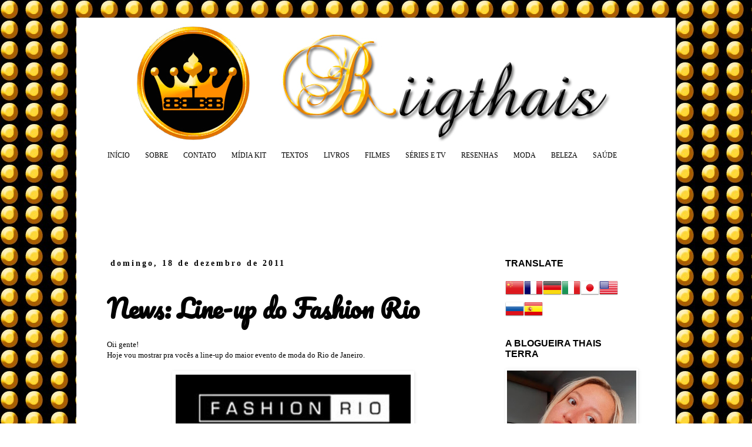

--- FILE ---
content_type: text/html; charset=UTF-8
request_url: https://www.biigthais.com/2011/12/news-line-up-do-fashion-rio.html
body_size: 26836
content:
<!DOCTYPE html>
<html class='v2' dir='ltr' xmlns='http://www.w3.org/1999/xhtml' xmlns:b='http://www.google.com/2005/gml/b' xmlns:data='http://www.google.com/2005/gml/data' xmlns:expr='http://www.google.com/2005/gml/expr'>
<head>
<link href='https://www.blogger.com/static/v1/widgets/4128112664-css_bundle_v2.css' rel='stylesheet' type='text/css'/>
<meta content='af813871414a7aa7ad8836cd7a5c27b1' name='p:domain_verify'/>
<script src="//connect.facebook.net/pt_BR/all.js#xfbml=1"></script>
<script src="//code.jquery.com/jquery-latest.js"></script>
<meta content='727375260727244' property='fb:admins'/>
<meta content='width=1100' name='viewport'/>
<meta content='text/html; charset=UTF-8' http-equiv='Content-Type'/>
<meta content='blogger' name='generator'/>
<link href='https://www.biigthais.com/favicon.ico' rel='icon' type='image/x-icon'/>
<link href='https://www.biigthais.com/2011/12/news-line-up-do-fashion-rio.html' rel='canonical'/>
<link rel="alternate" type="application/atom+xml" title="Biigthais - Atom" href="https://www.biigthais.com/feeds/posts/default" />
<link rel="alternate" type="application/rss+xml" title="Biigthais - RSS" href="https://www.biigthais.com/feeds/posts/default?alt=rss" />
<link rel="service.post" type="application/atom+xml" title="Biigthais - Atom" href="https://www.blogger.com/feeds/7843149144627399085/posts/default" />

<link rel="alternate" type="application/atom+xml" title="Biigthais - Atom" href="https://www.biigthais.com/feeds/5222347253996460331/comments/default" />
<!--Can't find substitution for tag [blog.ieCssRetrofitLinks]-->
<link href='https://blogger.googleusercontent.com/img/b/R29vZ2xl/AVvXsEiR8gTnrTlVp66RrkvyX4RslD8JKcx3Tg4QJqNQBke5AuduSbvGaMoNNMZwGZUF5TEGY1Tw082FFY_0r2t-5c7aeOBgNXyqeAokyZzNF9teGitCUSTeD517hNbFqfDnccrk1-6USPHocQWz/s400/fashion+rio.jpg' rel='image_src'/>
<meta content='https://www.biigthais.com/2011/12/news-line-up-do-fashion-rio.html' property='og:url'/>
<meta content='News: Line-up do Fashion Rio' property='og:title'/>
<meta content='Oii gente!  Hoje vou mostrar pra vocês a line-up do maior evento de moda do Rio de Janeiro.      Saiu o line-up do Fashion Rio , que abre a ...' property='og:description'/>
<meta content='https://blogger.googleusercontent.com/img/b/R29vZ2xl/AVvXsEiR8gTnrTlVp66RrkvyX4RslD8JKcx3Tg4QJqNQBke5AuduSbvGaMoNNMZwGZUF5TEGY1Tw082FFY_0r2t-5c7aeOBgNXyqeAokyZzNF9teGitCUSTeD517hNbFqfDnccrk1-6USPHocQWz/w1200-h630-p-k-no-nu/fashion+rio.jpg' property='og:image'/>
<title>Biigthais: News: Line-up do Fashion Rio</title>
<script src="//ads.egrana.com.br/anuncio/popup/64270" type="text/javascript"></script>
<script async='async' data-ad-client='ca-pub-9516276237852308' src='https://pagead2.googlesyndication.com/pagead/js/adsbygoogle.js'></script>
<style type='text/css'>@font-face{font-family:'Pacifico';font-style:normal;font-weight:400;font-display:swap;src:url(//fonts.gstatic.com/s/pacifico/v23/FwZY7-Qmy14u9lezJ-6K6MmBp0u-zK4.woff2)format('woff2');unicode-range:U+0460-052F,U+1C80-1C8A,U+20B4,U+2DE0-2DFF,U+A640-A69F,U+FE2E-FE2F;}@font-face{font-family:'Pacifico';font-style:normal;font-weight:400;font-display:swap;src:url(//fonts.gstatic.com/s/pacifico/v23/FwZY7-Qmy14u9lezJ-6D6MmBp0u-zK4.woff2)format('woff2');unicode-range:U+0301,U+0400-045F,U+0490-0491,U+04B0-04B1,U+2116;}@font-face{font-family:'Pacifico';font-style:normal;font-weight:400;font-display:swap;src:url(//fonts.gstatic.com/s/pacifico/v23/FwZY7-Qmy14u9lezJ-6I6MmBp0u-zK4.woff2)format('woff2');unicode-range:U+0102-0103,U+0110-0111,U+0128-0129,U+0168-0169,U+01A0-01A1,U+01AF-01B0,U+0300-0301,U+0303-0304,U+0308-0309,U+0323,U+0329,U+1EA0-1EF9,U+20AB;}@font-face{font-family:'Pacifico';font-style:normal;font-weight:400;font-display:swap;src:url(//fonts.gstatic.com/s/pacifico/v23/FwZY7-Qmy14u9lezJ-6J6MmBp0u-zK4.woff2)format('woff2');unicode-range:U+0100-02BA,U+02BD-02C5,U+02C7-02CC,U+02CE-02D7,U+02DD-02FF,U+0304,U+0308,U+0329,U+1D00-1DBF,U+1E00-1E9F,U+1EF2-1EFF,U+2020,U+20A0-20AB,U+20AD-20C0,U+2113,U+2C60-2C7F,U+A720-A7FF;}@font-face{font-family:'Pacifico';font-style:normal;font-weight:400;font-display:swap;src:url(//fonts.gstatic.com/s/pacifico/v23/FwZY7-Qmy14u9lezJ-6H6MmBp0u-.woff2)format('woff2');unicode-range:U+0000-00FF,U+0131,U+0152-0153,U+02BB-02BC,U+02C6,U+02DA,U+02DC,U+0304,U+0308,U+0329,U+2000-206F,U+20AC,U+2122,U+2191,U+2193,U+2212,U+2215,U+FEFF,U+FFFD;}</style>
<style id='page-skin-1' type='text/css'><!--
/*
-----------------------------------------------
Blogger Template Style
Name:     Simple
Designer: Blogger
URL:      www.blogger.com
----------------------------------------------- */
/* Variable definitions
====================
<Variable name="keycolor" description="Main Color" type="color" default="#66bbdd"/>
<Group description="Page Text" selector="body">
<Variable name="body.font" description="Font" type="font"
default="normal normal 12px Arial, Tahoma, Helvetica, FreeSans, sans-serif"/>
<Variable name="body.text.color" description="Text Color" type="color" default="#222222"/>
</Group>
<Group description="Backgrounds" selector=".body-fauxcolumns-outer">
<Variable name="body.background.color" description="Outer Background" type="color" default="#66bbdd"/>
<Variable name="content.background.color" description="Main Background" type="color" default="#ffffff"/>
<Variable name="header.background.color" description="Header Background" type="color" default="transparent"/>
</Group>
<Group description="Links" selector=".main-outer">
<Variable name="link.color" description="Link Color" type="color" default="#2288bb"/>
<Variable name="link.visited.color" description="Visited Color" type="color" default="#888888"/>
<Variable name="link.hover.color" description="Hover Color" type="color" default="#33aaff"/>
</Group>
<Group description="Blog Title" selector=".header h1">
<Variable name="header.font" description="Font" type="font"
default="normal normal 60px Arial, Tahoma, Helvetica, FreeSans, sans-serif"/>
<Variable name="header.text.color" description="Title Color" type="color" default="#3399bb" />
</Group>
<Group description="Blog Description" selector=".header .description">
<Variable name="description.text.color" description="Description Color" type="color"
default="#777777" />
</Group>
<Group description="Tabs Text" selector=".tabs-inner .widget li a">
<Variable name="tabs.font" description="Font" type="font"
default="normal normal 14px Arial, Tahoma, Helvetica, FreeSans, sans-serif"/>
<Variable name="tabs.text.color" description="Text Color" type="color" default="#999999"/>
<Variable name="tabs.selected.text.color" description="Selected Color" type="color" default="#000000"/>
</Group>
<Group description="Tabs Background" selector=".tabs-outer .PageList">
<Variable name="tabs.background.color" description="Background Color" type="color" default="#f5f5f5"/>
<Variable name="tabs.selected.background.color" description="Selected Color" type="color" default="#eeeeee"/>
</Group>
<Group description="Post Title" selector="h3.post-title, .comments h4">
<Variable name="post.title.font" description="Font" type="font"
default="normal normal 22px Arial, Tahoma, Helvetica, FreeSans, sans-serif"/>
</Group>
<Group description="Date Header" selector=".date-header">
<Variable name="date.header.color" description="Text Color" type="color"
default="#000000"/>
<Variable name="date.header.background.color" description="Background Color" type="color"
default="transparent"/>
<Variable name="date.header.font" description="Text Font" type="font"
default="normal bold 11px Arial, Tahoma, Helvetica, FreeSans, sans-serif"/>
<Variable name="date.header.padding" description="Date Header Padding" type="string" default="inherit"/>
<Variable name="date.header.letterspacing" description="Date Header Letter Spacing" type="string" default="inherit"/>
<Variable name="date.header.margin" description="Date Header Margin" type="string" default="inherit"/>
</Group>
<Group description="Post Footer" selector=".post-footer">
<Variable name="post.footer.text.color" description="Text Color" type="color" default="#666666"/>
<Variable name="post.footer.background.color" description="Background Color" type="color"
default="#f9f9f9"/>
<Variable name="post.footer.border.color" description="Shadow Color" type="color" default="#eeeeee"/>
</Group>
<Group description="Gadgets" selector="h2">
<Variable name="widget.title.font" description="Title Font" type="font"
default="normal bold 11px Arial, Tahoma, Helvetica, FreeSans, sans-serif"/>
<Variable name="widget.title.text.color" description="Title Color" type="color" default="#000000"/>
<Variable name="widget.alternate.text.color" description="Alternate Color" type="color" default="#999999"/>
</Group>
<Group description="Images" selector=".main-inner">
<Variable name="image.background.color" description="Background Color" type="color" default="#ffffff"/>
<Variable name="image.border.color" description="Border Color" type="color" default="#eeeeee"/>
<Variable name="image.text.color" description="Caption Text Color" type="color" default="#000000"/>
</Group>
<Group description="Accents" selector=".content-inner">
<Variable name="body.rule.color" description="Separator Line Color" type="color" default="#eeeeee"/>
<Variable name="tabs.border.color" description="Tabs Border Color" type="color" default="transparent"/>
</Group>
<Variable name="body.background" description="Body Background" type="background"
color="#ffffff" default="$(color) none repeat scroll top left"/>
<Variable name="body.background.override" description="Body Background Override" type="string" default=""/>
<Variable name="body.background.gradient.cap" description="Body Gradient Cap" type="url"
default="url(https://resources.blogblog.com/blogblog/data/1kt/simple/gradients_light.png)"/>
<Variable name="body.background.gradient.tile" description="Body Gradient Tile" type="url"
default="url(https://resources.blogblog.com/blogblog/data/1kt/simple/body_gradient_tile_light.png)"/>
<Variable name="content.background.color.selector" description="Content Background Color Selector" type="string" default=".content-inner"/>
<Variable name="content.padding" description="Content Padding" type="length" default="10px" min="0" max="100px"/>
<Variable name="content.padding.horizontal" description="Content Horizontal Padding" type="length" default="10px" min="0" max="100px"/>
<Variable name="content.shadow.spread" description="Content Shadow Spread" type="length" default="40px" min="0" max="100px"/>
<Variable name="content.shadow.spread.webkit" description="Content Shadow Spread (WebKit)" type="length" default="5px" min="0" max="100px"/>
<Variable name="content.shadow.spread.ie" description="Content Shadow Spread (IE)" type="length" default="10px" min="0" max="100px"/>
<Variable name="main.border.width" description="Main Border Width" type="length" default="0" min="0" max="10px"/>
<Variable name="header.background.gradient" description="Header Gradient" type="url" default="none"/>
<Variable name="header.shadow.offset.left" description="Header Shadow Offset Left" type="length" default="-1px" min="-50px" max="50px"/>
<Variable name="header.shadow.offset.top" description="Header Shadow Offset Top" type="length" default="-1px" min="-50px" max="50px"/>
<Variable name="header.shadow.spread" description="Header Shadow Spread" type="length" default="1px" min="0" max="100px"/>
<Variable name="header.padding" description="Header Padding" type="length" default="30px" min="0" max="100px"/>
<Variable name="header.border.size" description="Header Border Size" type="length" default="1px" min="0" max="10px"/>
<Variable name="header.bottom.border.size" description="Header Bottom Border Size" type="length" default="1px" min="0" max="10px"/>
<Variable name="header.border.horizontalsize" description="Header Horizontal Border Size" type="length" default="0" min="0" max="10px"/>
<Variable name="description.text.size" description="Description Text Size" type="string" default="140%"/>
<Variable name="tabs.margin.top" description="Tabs Margin Top" type="length" default="0" min="0" max="100px"/>
<Variable name="tabs.margin.side" description="Tabs Side Margin" type="length" default="30px" min="0" max="100px"/>
<Variable name="tabs.background.gradient" description="Tabs Background Gradient" type="url"
default="url(https://resources.blogblog.com/blogblog/data/1kt/simple/gradients_light.png)"/>
<Variable name="tabs.border.width" description="Tabs Border Width" type="length" default="1px" min="0" max="10px"/>
<Variable name="tabs.bevel.border.width" description="Tabs Bevel Border Width" type="length" default="1px" min="0" max="10px"/>
<Variable name="post.margin.bottom" description="Post Bottom Margin" type="length" default="25px" min="0" max="100px"/>
<Variable name="image.border.small.size" description="Image Border Small Size" type="length" default="2px" min="0" max="10px"/>
<Variable name="image.border.large.size" description="Image Border Large Size" type="length" default="5px" min="0" max="10px"/>
<Variable name="page.width.selector" description="Page Width Selector" type="string" default=".region-inner"/>
<Variable name="page.width" description="Page Width" type="string" default="auto"/>
<Variable name="main.section.margin" description="Main Section Margin" type="length" default="15px" min="0" max="100px"/>
<Variable name="main.padding" description="Main Padding" type="length" default="15px" min="0" max="100px"/>
<Variable name="main.padding.top" description="Main Padding Top" type="length" default="30px" min="0" max="100px"/>
<Variable name="main.padding.bottom" description="Main Padding Bottom" type="length" default="30px" min="0" max="100px"/>
<Variable name="paging.background"
color="#ffffff"
description="Background of blog paging area" type="background"
default="transparent none no-repeat scroll top center"/>
<Variable name="footer.bevel" description="Bevel border length of footer" type="length" default="0" min="0" max="10px"/>
<Variable name="mobile.background.overlay" description="Mobile Background Overlay" type="string"
default="transparent none repeat scroll top left"/>
<Variable name="mobile.background.size" description="Mobile Background Size" type="string" default="auto"/>
<Variable name="mobile.button.color" description="Mobile Button Color" type="color" default="#ffffff" />
<Variable name="startSide" description="Side where text starts in blog language" type="automatic" default="left"/>
<Variable name="endSide" description="Side where text ends in blog language" type="automatic" default="right"/>
*/
/* Content
----------------------------------------------- */
body {
font: normal normal 12px Georgia, Utopia, 'Palatino Linotype', Palatino, serif;
color: #000000;
background: #ffffff url(//3.bp.blogspot.com/-_J2xBKcjuMY/Vo2_hWQqsTI/AAAAAAAAOMU/1X20uKPFIUs/s0-r/bolinhas-oficial.jpg) repeat scroll top left;
padding: 0 0 0 0;
}
html body .region-inner {
min-width: 0;
max-width: 100%;
width: auto;
}
h2 {
font-size: 22px;
}
a:link {
text-decoration:none;
color: #ffcc00;
}
a:visited {
text-decoration:none;
color: #0000ff;
}
a:hover {
text-decoration:underline;
color: #0033ff;
}
.body-fauxcolumn-outer .fauxcolumn-inner {
background: transparent none repeat scroll top left;
_background-image: none;
}
.body-fauxcolumn-outer .cap-top {
position: absolute;
z-index: 1;
height: 400px;
width: 100%;
}
.body-fauxcolumn-outer .cap-top .cap-left {
width: 100%;
background: transparent none repeat-x scroll top left;
_background-image: none;
}
.content-outer {
-moz-box-shadow: 0 0 0 rgba(0, 0, 0, .15);
-webkit-box-shadow: 0 0 0 rgba(0, 0, 0, .15);
-goog-ms-box-shadow: 0 0 0 #333333;
box-shadow: 0 0 0 rgba(0, 0, 0, .15);
margin-bottom: 1px;
}
.content-inner {
padding: 10px 40px;
}
.content-inner {
background-color: #ffffff;
}
/* Header
----------------------------------------------- */
.header-outer {
background: transparent none repeat-x scroll 0 -400px;
_background-image: none;
}
.Header h1 {
font: normal normal 40px 'Trebuchet MS',Trebuchet,Verdana,sans-serif;
color: #000000;
text-shadow: 0 0 0 rgba(0, 0, 0, .2);
}
.Header h1 a {
color: #000000;
}
.Header .description {
font-size: 18px;
color: #000000;
}
.header-inner .Header .titlewrapper {
padding: 22px 0;
}
.header-inner .Header .descriptionwrapper {
padding: 0 0;
}
/* Tabs
----------------------------------------------- */
.tabs-inner .section:first-child {
border-top: 0 solid transparent;
}
.tabs-inner .section:first-child ul {
margin-top: -1px;
border-top: 1px solid transparent;
border-left: 1px solid transparent;
border-right: 1px solid transparent;
}
.tabs-inner .widget ul {
background: transparent none repeat-x scroll 0 -800px;
_background-image: none;
border-bottom: 1px solid transparent;
margin-top: 0;
margin-left: -30px;
margin-right: -30px;
}
.tabs-inner .widget li a {
display: inline-block;
padding: .6em 1em;
font: normal normal 12px Georgia, Utopia, 'Palatino Linotype', Palatino, serif;
color: #000000;
border-left: 1px solid #ffffff;
border-right: 1px solid transparent;
}
.tabs-inner .widget li:first-child a {
border-left: none;
}
.tabs-inner .widget li.selected a, .tabs-inner .widget li a:hover {
color: #000000;
background-color: #eeeeee;
text-decoration: none;
}
/* Columns
----------------------------------------------- */
.main-outer {
border-top: 0 solid transparent;
}
.fauxcolumn-left-outer .fauxcolumn-inner {
border-right: 1px solid transparent;
}
.fauxcolumn-right-outer .fauxcolumn-inner {
border-left: 1px solid transparent;
}
/* Headings
----------------------------------------------- */
div.widget > h2,
div.widget h2.title {
margin: 0 0 1em 0;
font: normal bold 16px Impact, sans-serif;
color: #000000;
}
/* Widgets
----------------------------------------------- */
.widget .zippy {
color: #ffcc00;
text-shadow: 2px 2px 1px rgba(0, 0, 0, .1);
}
.widget .popular-posts ul {
list-style: none;
}
/* Posts
----------------------------------------------- */
h2.date-header {
font: normal bold 14px 'Times New Roman', Times, FreeSerif, serif;
}
.date-header span {
background-color: transparent;
color: #000000;
padding: 0.4em;
letter-spacing: 3px;
margin: inherit;
}
.main-inner {
padding-top: 35px;
padding-bottom: 65px;
}
.main-inner .column-center-inner {
padding: 0 0;
}
.main-inner .column-center-inner .section {
margin: 0 1em;
}
.post {
margin: 0 0 45px 0;
}
h3.post-title, .comments h4 {
font: normal bold 42px Pacifico;
margin: .75em 0 0;
}
.post-body {
font-size: 110%;
line-height: 1.4;
position: relative;
}
.post-body img, .post-body .tr-caption-container, .Profile img, .Image img,
.BlogList .item-thumbnail img {
padding: 2px;
background: transparent;
border: 1px solid transparent;
-moz-box-shadow: 1px 1px 5px rgba(0, 0, 0, .1);
-webkit-box-shadow: 1px 1px 5px rgba(0, 0, 0, .1);
box-shadow: 1px 1px 5px rgba(0, 0, 0, .1);
}
.post-body img, .post-body .tr-caption-container {
padding: 5px;
}
.post-body .tr-caption-container {
color: transparent;
}
.post-body .tr-caption-container img {
padding: 0;
background: transparent;
border: none;
-moz-box-shadow: 0 0 0 rgba(0, 0, 0, .1);
-webkit-box-shadow: 0 0 0 rgba(0, 0, 0, .1);
box-shadow: 0 0 0 rgba(0, 0, 0, .1);
}
.post-header {
margin: 0 0 1.5em;
line-height: 1.6;
font-size: 90%;
}
.post-footer {
margin: 20px -2px 0;
padding: 5px 10px;
color: #000000;
background-color: transparent;
border-bottom: 1px solid transparent;
line-height: 1.6;
font-size: 90%;
}
#comments .comment-author {
padding-top: 1.5em;
border-top: 1px solid transparent;
background-position: 0 1.5em;
}
#comments .comment-author:first-child {
padding-top: 0;
border-top: none;
}
.avatar-image-container {
margin: .2em 0 0;
}
#comments .avatar-image-container img {
border: 1px solid transparent;
}
/* Comments
----------------------------------------------- */
.comments .comments-content .icon.blog-author {
background-repeat: no-repeat;
background-image: url([data-uri]);
}
.comments .comments-content .loadmore a {
border-top: 1px solid #ffcc00;
border-bottom: 1px solid #ffcc00;
}
.comments .comment-thread.inline-thread {
background-color: transparent;
}
.comments .continue {
border-top: 2px solid #ffcc00;
}
/* Accents
---------------------------------------------- */
.section-columns td.columns-cell {
border-left: 1px solid transparent;
}
.blog-pager {
background: transparent url(//www.blogblog.com/1kt/simple/paging_dot.png) repeat-x scroll top center;
}
.blog-pager-older-link, .home-link,
.blog-pager-newer-link {
background-color: #ffffff;
padding: 5px;
}
.footer-outer {
border-top: 1px dashed #bbbbbb;
}
/* Mobile
----------------------------------------------- */
body.mobile  {
background-size: auto;
}
.mobile .body-fauxcolumn-outer {
background: transparent none repeat scroll top left;
}
.mobile .body-fauxcolumn-outer .cap-top {
background-size: 100% auto;
}
.mobile .content-outer {
-webkit-box-shadow: 0 0 3px rgba(0, 0, 0, .15);
box-shadow: 0 0 3px rgba(0, 0, 0, .15);
}
.mobile .tabs-inner .widget ul {
margin-left: 0;
margin-right: 0;
}
.mobile .post {
margin: 0;
}
.mobile .main-inner .column-center-inner .section {
margin: 0;
}
.mobile .date-header span {
padding: 0.1em 10px;
margin: 0 -10px;
}
.mobile h3.post-title {
margin: 0;
}
.mobile .blog-pager {
background: transparent none no-repeat scroll top center;
}
.mobile .footer-outer {
border-top: none;
}
.mobile .main-inner, .mobile .footer-inner {
background-color: #ffffff;
}
.mobile-index-contents {
color: #000000;
}
.mobile-link-button {
background-color: #ffcc00;
}
.mobile-link-button a:link, .mobile-link-button a:visited {
color: #ffffff;
}
.mobile .tabs-inner .section:first-child {
border-top: none;
}
.mobile .tabs-inner .PageList .widget-content {
background-color: #eeeeee;
color: #000000;
border-top: 1px solid transparent;
border-bottom: 1px solid transparent;
}
.mobile .tabs-inner .PageList .widget-content .pagelist-arrow {
border-left: 1px solid transparent;
}

--></style>
<style id='template-skin-1' type='text/css'><!--
body {
min-width: 1020px;
}
.content-outer, .content-fauxcolumn-outer, .region-inner {
min-width: 1020px;
max-width: 1020px;
_width: 1020px;
}
.main-inner .columns {
padding-left: 0px;
padding-right: 280px;
}
.main-inner .fauxcolumn-center-outer {
left: 0px;
right: 280px;
/* IE6 does not respect left and right together */
_width: expression(this.parentNode.offsetWidth -
parseInt("0px") -
parseInt("280px") + 'px');
}
.main-inner .fauxcolumn-left-outer {
width: 0px;
}
.main-inner .fauxcolumn-right-outer {
width: 280px;
}
.main-inner .column-left-outer {
width: 0px;
right: 100%;
margin-left: -0px;
}
.main-inner .column-right-outer {
width: 280px;
margin-right: -280px;
}
#layout {
min-width: 0;
}
#layout .content-outer {
min-width: 0;
width: 800px;
}
#layout .region-inner {
min-width: 0;
width: auto;
}
--></style>
<script type='text/javascript'>
        (function(i,s,o,g,r,a,m){i['GoogleAnalyticsObject']=r;i[r]=i[r]||function(){
        (i[r].q=i[r].q||[]).push(arguments)},i[r].l=1*new Date();a=s.createElement(o),
        m=s.getElementsByTagName(o)[0];a.async=1;a.src=g;m.parentNode.insertBefore(a,m)
        })(window,document,'script','https://www.google-analytics.com/analytics.js','ga');
        ga('create', 'UA-47134862-1', 'auto', 'blogger');
        ga('blogger.send', 'pageview');
      </script>
<link href='https://www.blogger.com/dyn-css/authorization.css?targetBlogID=7843149144627399085&amp;zx=465bb37a-67ba-4243-8c8c-19505e519577' media='none' onload='if(media!=&#39;all&#39;)media=&#39;all&#39;' rel='stylesheet'/><noscript><link href='https://www.blogger.com/dyn-css/authorization.css?targetBlogID=7843149144627399085&amp;zx=465bb37a-67ba-4243-8c8c-19505e519577' rel='stylesheet'/></noscript>
<meta name='google-adsense-platform-account' content='ca-host-pub-1556223355139109'/>
<meta name='google-adsense-platform-domain' content='blogspot.com'/>

<!-- data-ad-client=ca-pub-9516276237852308 -->

</head>
<body class='loading'>
<div class='navbar no-items section' id='navbar' name='Navbar'>
</div>
<div class='body-fauxcolumns'>
<div class='fauxcolumn-outer body-fauxcolumn-outer'>
<div class='cap-top'>
<div class='cap-left'></div>
<div class='cap-right'></div>
</div>
<div class='fauxborder-left'>
<div class='fauxborder-right'></div>
<div class='fauxcolumn-inner'>
</div>
</div>
<div class='cap-bottom'>
<div class='cap-left'></div>
<div class='cap-right'></div>
</div>
</div>
</div>
<div class='content'>
<div class='content-fauxcolumns'>
<div class='fauxcolumn-outer content-fauxcolumn-outer'>
<div class='cap-top'>
<div class='cap-left'></div>
<div class='cap-right'></div>
</div>
<div class='fauxborder-left'>
<div class='fauxborder-right'></div>
<div class='fauxcolumn-inner'>
</div>
</div>
<div class='cap-bottom'>
<div class='cap-left'></div>
<div class='cap-right'></div>
</div>
</div>
</div>
<div class='content-outer'>
<div class='content-cap-top cap-top'>
<div class='cap-left'></div>
<div class='cap-right'></div>
</div>
<div class='fauxborder-left content-fauxborder-left'>
<div class='fauxborder-right content-fauxborder-right'></div>
<div class='content-inner'>
<header>
<div class='header-outer'>
<div class='header-cap-top cap-top'>
<div class='cap-left'></div>
<div class='cap-right'></div>
</div>
<div class='fauxborder-left header-fauxborder-left'>
<div class='fauxborder-right header-fauxborder-right'></div>
<div class='region-inner header-inner'>
<div class='header section' id='header' name='Cabeçalho'><div class='widget Header' data-version='1' id='Header1'>
<div id='header-inner'>
<a href='https://www.biigthais.com/' style='display: block'>
<img alt='Biigthais' height='210px; ' id='Header1_headerimg' src='https://blogger.googleusercontent.com/img/b/R29vZ2xl/AVvXsEjpLHi63gX1mT2mwkbroFb8yithlRedrWmW_ZTRexQOl1hLhuIzbFkH1PzyFHxJelm4yguL1Nca4z5yCycJDN25FIxTvbW0G40ZR_LP50AepHDBceMTmhEuX8J-_FIPCOl4O1IZ6EdUznE/s1600/capa-blog.jpg' style='display: block' width='940px; '/>
</a>
</div>
</div></div>
</div>
</div>
<div class='header-cap-bottom cap-bottom'>
<div class='cap-left'></div>
<div class='cap-right'></div>
</div>
</div>
</header>
<div class='tabs-outer'>
<div class='tabs-cap-top cap-top'>
<div class='cap-left'></div>
<div class='cap-right'></div>
</div>
<div class='fauxborder-left tabs-fauxborder-left'>
<div class='fauxborder-right tabs-fauxborder-right'></div>
<div class='region-inner tabs-inner'>
<div class='tabs section' id='crosscol' name='Entre colunas'><div class='widget PageList' data-version='1' id='PageList1'>
<div class='widget-content'>
<ul>
<li>
<a href='http://www.biigthais.com/'>INÍCIO</a>
</li>
<li>
<a href='https://www.biigthais.com/p/blog-page.html'>SOBRE</a>
</li>
<li>
<a href='https://www.biigthais.com/p/contato.html'>CONTATO</a>
</li>
<li>
<a href='https://drive.google.com/file/d/1G__05qg5K1WnVlvRrKvdPvGihnaW5ROe/view?usp=sharing'>MÍDIA KIT</a>
</li>
<li>
<a href='http://www.biigthais.com/search/label/texto'>TEXTOS</a>
</li>
<li>
<a href='http://www.biigthais.com/search/label/livro'>LIVROS</a>
</li>
<li>
<a href='http://www.biigthais.com/search/label/sess%C3%A3o%20pipoca'>FILMES</a>
</li>
<li>
<a href='http://www.biigthais.com/search/label/na%20telinha'>SÉRIES E TV</a>
</li>
<li>
<a href='https://www.biigthais.com/search/label/resenha'>RESENHAS</a>
</li>
<li>
<a href='http://www.biigthais.com/search/label/moda'>MODA</a>
</li>
<li>
<a href='http://'>BELEZA</a>
</li>
<li>
<a href='https://www.biigthais.com/search/label/sa%C3%BAde'>SAÚDE</a>
</li>
</ul>
<div class='clear'></div>
</div>
</div></div>
<div class='tabs section' id='crosscol-overflow' name='Cross-Column 2'><div class='widget AdSense' data-version='1' id='AdSense1'>
<div class='widget-content'>
<script type="text/javascript">
    google_ad_client = "ca-pub-9516276237852308";
    google_ad_host = "ca-host-pub-1556223355139109";
    google_ad_slot = "9788855376";
    google_ad_width = 728;
    google_ad_height = 90;
</script>
<!-- biigthais_sidebar-right-1_AdSense1_728x90_as -->
<script type="text/javascript"
src="https://pagead2.googlesyndication.com/pagead/show_ads.js">
</script>
<div class='clear'></div>
</div>
</div></div>
</div>
</div>
<div class='tabs-cap-bottom cap-bottom'>
<div class='cap-left'></div>
<div class='cap-right'></div>
</div>
</div>
<div class='main-outer'>
<div class='main-cap-top cap-top'>
<div class='cap-left'></div>
<div class='cap-right'></div>
</div>
<div class='fauxborder-left main-fauxborder-left'>
<div class='fauxborder-right main-fauxborder-right'></div>
<div class='region-inner main-inner'>
<div class='columns fauxcolumns'>
<div class='fauxcolumn-outer fauxcolumn-center-outer'>
<div class='cap-top'>
<div class='cap-left'></div>
<div class='cap-right'></div>
</div>
<div class='fauxborder-left'>
<div class='fauxborder-right'></div>
<div class='fauxcolumn-inner'>
</div>
</div>
<div class='cap-bottom'>
<div class='cap-left'></div>
<div class='cap-right'></div>
</div>
</div>
<div class='fauxcolumn-outer fauxcolumn-left-outer'>
<div class='cap-top'>
<div class='cap-left'></div>
<div class='cap-right'></div>
</div>
<div class='fauxborder-left'>
<div class='fauxborder-right'></div>
<div class='fauxcolumn-inner'>
</div>
</div>
<div class='cap-bottom'>
<div class='cap-left'></div>
<div class='cap-right'></div>
</div>
</div>
<div class='fauxcolumn-outer fauxcolumn-right-outer'>
<div class='cap-top'>
<div class='cap-left'></div>
<div class='cap-right'></div>
</div>
<div class='fauxborder-left'>
<div class='fauxborder-right'></div>
<div class='fauxcolumn-inner'>
</div>
</div>
<div class='cap-bottom'>
<div class='cap-left'></div>
<div class='cap-right'></div>
</div>
</div>
<!-- corrects IE6 width calculation -->
<div class='columns-inner'>
<div class='column-center-outer'>
<div class='column-center-inner'>
<div class='main section' id='main' name='Principal'><div class='widget Blog' data-version='1' id='Blog1'>
<div class='blog-posts hfeed'>

          <div class="date-outer">
        
<h2 class='date-header'><span>domingo, 18 de dezembro de 2011</span></h2>

          <div class="date-posts">
        
<div class='post-outer'>
<div class='post hentry uncustomized-post-template' itemprop='blogPost' itemscope='itemscope' itemtype='http://schema.org/BlogPosting'>
<meta content='https://blogger.googleusercontent.com/img/b/R29vZ2xl/AVvXsEiR8gTnrTlVp66RrkvyX4RslD8JKcx3Tg4QJqNQBke5AuduSbvGaMoNNMZwGZUF5TEGY1Tw082FFY_0r2t-5c7aeOBgNXyqeAokyZzNF9teGitCUSTeD517hNbFqfDnccrk1-6USPHocQWz/s400/fashion+rio.jpg' itemprop='image_url'/>
<meta content='7843149144627399085' itemprop='blogId'/>
<meta content='5222347253996460331' itemprop='postId'/>
<a name='5222347253996460331'></a>
<h3 class='post-title entry-title' itemprop='name'>
News: Line-up do Fashion Rio
</h3>
<div class='post-header'>
<div class='post-header-line-1'></div>
</div>
<div class='post-body entry-content' id='post-body-5222347253996460331' itemprop='description articleBody'>
Oii gente!<br />
Hoje vou mostrar pra vocês a line-up do maior evento de moda do Rio de Janeiro.<br />
<br />
<div class="separator" style="clear: both; text-align: center;"><a href="https://blogger.googleusercontent.com/img/b/R29vZ2xl/AVvXsEiR8gTnrTlVp66RrkvyX4RslD8JKcx3Tg4QJqNQBke5AuduSbvGaMoNNMZwGZUF5TEGY1Tw082FFY_0r2t-5c7aeOBgNXyqeAokyZzNF9teGitCUSTeD517hNbFqfDnccrk1-6USPHocQWz/s1600/fashion+rio.jpg" imageanchor="1" style="margin-left: 1em; margin-right: 1em;"><img border="0" height="135" src="https://blogger.googleusercontent.com/img/b/R29vZ2xl/AVvXsEiR8gTnrTlVp66RrkvyX4RslD8JKcx3Tg4QJqNQBke5AuduSbvGaMoNNMZwGZUF5TEGY1Tw082FFY_0r2t-5c7aeOBgNXyqeAokyZzNF9teGitCUSTeD517hNbFqfDnccrk1-6USPHocQWz/s400/fashion+rio.jpg" width="400" />&nbsp;</a></div><div class="separator" style="clear: both; text-align: center;"><br />
</div>Saiu o line-up do <b style="font-weight: normal;">Fashion Rio</b>, que abre a temporada de inverno 2012 no dia 10 de janeiro. Com o tema <i>Sou Rio, essa bossa é nossa</i>, a 20ª edição traz algumas alterações no calendário.<br />
<br />
<div class="separator" style="clear: both; text-align: center;"><a href="https://blogger.googleusercontent.com/img/b/R29vZ2xl/AVvXsEiniZcy_9LeiurSarZ26tRpowfn-07_zVzVu_9o5EeuaSGTP5psaSSLUH8gAG5pALJGgm4DqPObIGFxJ5QLPd3AXPkd2NMbDPNdyyEB8xg9cBtsuyVxe0BTvPm7Pgz_8eHUVIkRffmX5Q_C/s1600/lineup_fashionrio_112_i12-640.jpg" imageanchor="1" style="margin-left: 1em; margin-right: 1em;"><img border="0" height="227" src="https://blogger.googleusercontent.com/img/b/R29vZ2xl/AVvXsEiniZcy_9LeiurSarZ26tRpowfn-07_zVzVu_9o5EeuaSGTP5psaSSLUH8gAG5pALJGgm4DqPObIGFxJ5QLPd3AXPkd2NMbDPNdyyEB8xg9cBtsuyVxe0BTvPm7Pgz_8eHUVIkRffmX5Q_C/s400/lineup_fashionrio_112_i12-640.jpg" width="400" /></a></div><br />
Espero ter deixado vocês por dentro dos desfiles :)<br />
Informações tiradas do site da <a href="http://vogue.globo.com/moda/news/saiu-o-line-up-do-fashion-rio-inverno-2012/" target="_blank">Vogue</a>.<br />
Kisses ;<span style="color: red;">*</span><br />
<br />
<br />
<div class="separator" style="clear: both; text-align: center;"><a href="http://colorful-mushrooms.blogspot.com/2011/11/deu-louca-na-blogueira.html" target="_blank"><img border="0" src="https://blogger.googleusercontent.com/img/b/R29vZ2xl/AVvXsEi2oRGGLbmFraWotah2IsddPm_M41iSODdE_pauibtO0Kemsl3bG-5x_NtZYcju_n0Y_oBVSKrKADZej9O0PmARTPSjMws2bjeb5Ikw6I_kxHNFP5RNCRIidsogR04tgL53yzH34OlSzRFw/s1600/Untitled+6.jpg" /></a></div><div style="text-align: center;"><span style="font-size: x-small;">Só clicar aqui para votar</span></div>
<div style='clear: both;'></div>
</div>
<div class='post-footer'>
<div class='post-footer-line post-footer-line-1'>
<span class='post-author vcard'>
Posted by
<span class='fn' itemprop='author' itemscope='itemscope' itemtype='http://schema.org/Person'>
<meta content='https://www.blogger.com/profile/01104943237141391364' itemprop='url'/>
<a class='g-profile' href='https://www.blogger.com/profile/01104943237141391364' rel='author' title='author profile'>
<span itemprop='name'>Thais Terra</span>
</a>
</span>
</span>
<span class='post-timestamp'>
at
<meta content='https://www.biigthais.com/2011/12/news-line-up-do-fashion-rio.html' itemprop='url'/>
<a class='timestamp-link' href='https://www.biigthais.com/2011/12/news-line-up-do-fashion-rio.html' rel='bookmark' title='permanent link'><abbr class='published' itemprop='datePublished' title='2011-12-18T16:26:00-02:00'>16:26</abbr></a>
</span>
<span class='post-comment-link'>
</span>
<span class='post-icons'>
</span>
<div class='post-share-buttons goog-inline-block'>
<a class='goog-inline-block share-button sb-email' href='https://www.blogger.com/share-post.g?blogID=7843149144627399085&postID=5222347253996460331&target=email' target='_blank' title='Enviar por e-mail'><span class='share-button-link-text'>Enviar por e-mail</span></a><a class='goog-inline-block share-button sb-blog' href='https://www.blogger.com/share-post.g?blogID=7843149144627399085&postID=5222347253996460331&target=blog' onclick='window.open(this.href, "_blank", "height=270,width=475"); return false;' target='_blank' title='Postar no blog!'><span class='share-button-link-text'>Postar no blog!</span></a><a class='goog-inline-block share-button sb-twitter' href='https://www.blogger.com/share-post.g?blogID=7843149144627399085&postID=5222347253996460331&target=twitter' target='_blank' title='Compartilhar no X'><span class='share-button-link-text'>Compartilhar no X</span></a><a class='goog-inline-block share-button sb-facebook' href='https://www.blogger.com/share-post.g?blogID=7843149144627399085&postID=5222347253996460331&target=facebook' onclick='window.open(this.href, "_blank", "height=430,width=640"); return false;' target='_blank' title='Compartilhar no Facebook'><span class='share-button-link-text'>Compartilhar no Facebook</span></a><a class='goog-inline-block share-button sb-pinterest' href='https://www.blogger.com/share-post.g?blogID=7843149144627399085&postID=5222347253996460331&target=pinterest' target='_blank' title='Compartilhar com o Pinterest'><span class='share-button-link-text'>Compartilhar com o Pinterest</span></a>
</div>
</div>
<div class='post-footer-line post-footer-line-2'>
<span class='post-labels'>
Labels:
<a href='https://www.biigthais.com/search/label/2012' rel='tag'>2012</a>,
<a href='https://www.biigthais.com/search/label/eventos' rel='tag'>eventos</a>,
<a href='https://www.biigthais.com/search/label/fashion' rel='tag'>fashion</a>,
<a href='https://www.biigthais.com/search/label/fashion%20rio' rel='tag'>fashion rio</a>,
<a href='https://www.biigthais.com/search/label/janeiro' rel='tag'>janeiro</a>,
<a href='https://www.biigthais.com/search/label/marcas' rel='tag'>marcas</a>,
<a href='https://www.biigthais.com/search/label/modelos' rel='tag'>modelos</a>,
<a href='https://www.biigthais.com/search/label/news' rel='tag'>news</a>,
<a href='https://www.biigthais.com/search/label/rio%20de%20janeiro' rel='tag'>rio de janeiro</a>
</span>
</div>
<div class='post-footer-line post-footer-line-3'>
<span class='post-location'>
</span>
</div>
</div>
</div>
<div class='comments' id='comments'>
<a name='comments'></a>
<h4>24 comentários:</h4>
<div class='comments-content'>
<script async='async' src='' type='text/javascript'></script>
<script type='text/javascript'>
    (function() {
      var items = null;
      var msgs = null;
      var config = {};

// <![CDATA[
      var cursor = null;
      if (items && items.length > 0) {
        cursor = parseInt(items[items.length - 1].timestamp) + 1;
      }

      var bodyFromEntry = function(entry) {
        var text = (entry &&
                    ((entry.content && entry.content.$t) ||
                     (entry.summary && entry.summary.$t))) ||
            '';
        if (entry && entry.gd$extendedProperty) {
          for (var k in entry.gd$extendedProperty) {
            if (entry.gd$extendedProperty[k].name == 'blogger.contentRemoved') {
              return '<span class="deleted-comment">' + text + '</span>';
            }
          }
        }
        return text;
      }

      var parse = function(data) {
        cursor = null;
        var comments = [];
        if (data && data.feed && data.feed.entry) {
          for (var i = 0, entry; entry = data.feed.entry[i]; i++) {
            var comment = {};
            // comment ID, parsed out of the original id format
            var id = /blog-(\d+).post-(\d+)/.exec(entry.id.$t);
            comment.id = id ? id[2] : null;
            comment.body = bodyFromEntry(entry);
            comment.timestamp = Date.parse(entry.published.$t) + '';
            if (entry.author && entry.author.constructor === Array) {
              var auth = entry.author[0];
              if (auth) {
                comment.author = {
                  name: (auth.name ? auth.name.$t : undefined),
                  profileUrl: (auth.uri ? auth.uri.$t : undefined),
                  avatarUrl: (auth.gd$image ? auth.gd$image.src : undefined)
                };
              }
            }
            if (entry.link) {
              if (entry.link[2]) {
                comment.link = comment.permalink = entry.link[2].href;
              }
              if (entry.link[3]) {
                var pid = /.*comments\/default\/(\d+)\?.*/.exec(entry.link[3].href);
                if (pid && pid[1]) {
                  comment.parentId = pid[1];
                }
              }
            }
            comment.deleteclass = 'item-control blog-admin';
            if (entry.gd$extendedProperty) {
              for (var k in entry.gd$extendedProperty) {
                if (entry.gd$extendedProperty[k].name == 'blogger.itemClass') {
                  comment.deleteclass += ' ' + entry.gd$extendedProperty[k].value;
                } else if (entry.gd$extendedProperty[k].name == 'blogger.displayTime') {
                  comment.displayTime = entry.gd$extendedProperty[k].value;
                }
              }
            }
            comments.push(comment);
          }
        }
        return comments;
      };

      var paginator = function(callback) {
        if (hasMore()) {
          var url = config.feed + '?alt=json&v=2&orderby=published&reverse=false&max-results=50';
          if (cursor) {
            url += '&published-min=' + new Date(cursor).toISOString();
          }
          window.bloggercomments = function(data) {
            var parsed = parse(data);
            cursor = parsed.length < 50 ? null
                : parseInt(parsed[parsed.length - 1].timestamp) + 1
            callback(parsed);
            window.bloggercomments = null;
          }
          url += '&callback=bloggercomments';
          var script = document.createElement('script');
          script.type = 'text/javascript';
          script.src = url;
          document.getElementsByTagName('head')[0].appendChild(script);
        }
      };
      var hasMore = function() {
        return !!cursor;
      };
      var getMeta = function(key, comment) {
        if ('iswriter' == key) {
          var matches = !!comment.author
              && comment.author.name == config.authorName
              && comment.author.profileUrl == config.authorUrl;
          return matches ? 'true' : '';
        } else if ('deletelink' == key) {
          return config.baseUri + '/comment/delete/'
               + config.blogId + '/' + comment.id;
        } else if ('deleteclass' == key) {
          return comment.deleteclass;
        }
        return '';
      };

      var replybox = null;
      var replyUrlParts = null;
      var replyParent = undefined;

      var onReply = function(commentId, domId) {
        if (replybox == null) {
          // lazily cache replybox, and adjust to suit this style:
          replybox = document.getElementById('comment-editor');
          if (replybox != null) {
            replybox.height = '250px';
            replybox.style.display = 'block';
            replyUrlParts = replybox.src.split('#');
          }
        }
        if (replybox && (commentId !== replyParent)) {
          replybox.src = '';
          document.getElementById(domId).insertBefore(replybox, null);
          replybox.src = replyUrlParts[0]
              + (commentId ? '&parentID=' + commentId : '')
              + '#' + replyUrlParts[1];
          replyParent = commentId;
        }
      };

      var hash = (window.location.hash || '#').substring(1);
      var startThread, targetComment;
      if (/^comment-form_/.test(hash)) {
        startThread = hash.substring('comment-form_'.length);
      } else if (/^c[0-9]+$/.test(hash)) {
        targetComment = hash.substring(1);
      }

      // Configure commenting API:
      var configJso = {
        'maxDepth': config.maxThreadDepth
      };
      var provider = {
        'id': config.postId,
        'data': items,
        'loadNext': paginator,
        'hasMore': hasMore,
        'getMeta': getMeta,
        'onReply': onReply,
        'rendered': true,
        'initComment': targetComment,
        'initReplyThread': startThread,
        'config': configJso,
        'messages': msgs
      };

      var render = function() {
        if (window.goog && window.goog.comments) {
          var holder = document.getElementById('comment-holder');
          window.goog.comments.render(holder, provider);
        }
      };

      // render now, or queue to render when library loads:
      if (window.goog && window.goog.comments) {
        render();
      } else {
        window.goog = window.goog || {};
        window.goog.comments = window.goog.comments || {};
        window.goog.comments.loadQueue = window.goog.comments.loadQueue || [];
        window.goog.comments.loadQueue.push(render);
      }
    })();
// ]]>
  </script>
<div id='comment-holder'>
<div class="comment-thread toplevel-thread"><ol id="top-ra"><li class="comment" id="c5268527260554400344"><div class="avatar-image-container"><img src="//www.blogger.com/img/blogger_logo_round_35.png" alt=""/></div><div class="comment-block"><div class="comment-header"><cite class="user"><a href="https://www.blogger.com/profile/09585893826796103631" rel="nofollow">Cecilia</a></cite><span class="icon user "></span><span class="datetime secondary-text"><a rel="nofollow" href="https://www.biigthais.com/2011/12/news-line-up-do-fashion-rio.html?showComment=1324235567848#c5268527260554400344">18 de dezembro de 2011 às 17:12</a></span></div><p class="comment-content">ah que chato nem moro no Rio :/<br><br>http://himi-tsu.blogspot.com</p><span class="comment-actions secondary-text"><a class="comment-reply" target="_self" data-comment-id="5268527260554400344">Responder</a><span class="item-control blog-admin blog-admin pid-645836516"><a target="_self" href="https://www.blogger.com/comment/delete/7843149144627399085/5268527260554400344">Excluir</a></span></span></div><div class="comment-replies"><div id="c5268527260554400344-rt" class="comment-thread inline-thread hidden"><span class="thread-toggle thread-expanded"><span class="thread-arrow"></span><span class="thread-count"><a target="_self">Respostas</a></span></span><ol id="c5268527260554400344-ra" class="thread-chrome thread-expanded"><div></div><div id="c5268527260554400344-continue" class="continue"><a class="comment-reply" target="_self" data-comment-id="5268527260554400344">Responder</a></div></ol></div></div><div class="comment-replybox-single" id="c5268527260554400344-ce"></div></li><li class="comment" id="c7164048138167381287"><div class="avatar-image-container"><img src="//blogger.googleusercontent.com/img/b/R29vZ2xl/AVvXsEhaoIXVBwHTfkaaK3mAt0yd4VtxoCZYVf9JMbQ2w1PbYFlkj1VqEnaj6OeMQO5QMLeO7Ir0Ildc0YoFyjmW8R-qs9XSGIpL8OG3zXlmHi181ojWkkFDF6rhuaPNVowVkSQ/s45-c/DSCF1686.JPG" alt=""/></div><div class="comment-block"><div class="comment-header"><cite class="user"><a href="https://www.blogger.com/profile/04755119875134229092" rel="nofollow">Cores de Butterfly</a></cite><span class="icon user "></span><span class="datetime secondary-text"><a rel="nofollow" href="https://www.biigthais.com/2011/12/news-line-up-do-fashion-rio.html?showComment=1324239228677#c7164048138167381287">18 de dezembro de 2011 às 18:13</a></span></div><p class="comment-content">adorei o post grande bju geh<br>http://coresdebutterfly.blogspot.com/</p><span class="comment-actions secondary-text"><a class="comment-reply" target="_self" data-comment-id="7164048138167381287">Responder</a><span class="item-control blog-admin blog-admin pid-325235731"><a target="_self" href="https://www.blogger.com/comment/delete/7843149144627399085/7164048138167381287">Excluir</a></span></span></div><div class="comment-replies"><div id="c7164048138167381287-rt" class="comment-thread inline-thread hidden"><span class="thread-toggle thread-expanded"><span class="thread-arrow"></span><span class="thread-count"><a target="_self">Respostas</a></span></span><ol id="c7164048138167381287-ra" class="thread-chrome thread-expanded"><div></div><div id="c7164048138167381287-continue" class="continue"><a class="comment-reply" target="_self" data-comment-id="7164048138167381287">Responder</a></div></ol></div></div><div class="comment-replybox-single" id="c7164048138167381287-ce"></div></li><li class="comment" id="c8912578196591401075"><div class="avatar-image-container"><img src="//blogger.googleusercontent.com/img/b/R29vZ2xl/AVvXsEju4tl8d4UQdTsVCrRSFR7Zao53PR0Jnl0klScfdeI63i4RrhCahx5VXmeBWjYqghhEZebEcP5-mLlKdDlrvLgEWUd7wN_EcfYpY0VBYtLIMk6QuYsGJCRk3_5eMVUW/s45-c/AndySantana-Finalizado.jpg" alt=""/></div><div class="comment-block"><div class="comment-header"><cite class="user"><a href="https://www.blogger.com/profile/15872267538476789282" rel="nofollow">Andy Santana</a></cite><span class="icon user "></span><span class="datetime secondary-text"><a rel="nofollow" href="https://www.biigthais.com/2011/12/news-line-up-do-fashion-rio.html?showComment=1324243729341#c8912578196591401075">18 de dezembro de 2011 às 19:28</a></span></div><p class="comment-content">Opa,<br>já temos que nos preparar para os eventos...<br>beijos</p><span class="comment-actions secondary-text"><a class="comment-reply" target="_self" data-comment-id="8912578196591401075">Responder</a><span class="item-control blog-admin blog-admin pid-28347624"><a target="_self" href="https://www.blogger.com/comment/delete/7843149144627399085/8912578196591401075">Excluir</a></span></span></div><div class="comment-replies"><div id="c8912578196591401075-rt" class="comment-thread inline-thread hidden"><span class="thread-toggle thread-expanded"><span class="thread-arrow"></span><span class="thread-count"><a target="_self">Respostas</a></span></span><ol id="c8912578196591401075-ra" class="thread-chrome thread-expanded"><div></div><div id="c8912578196591401075-continue" class="continue"><a class="comment-reply" target="_self" data-comment-id="8912578196591401075">Responder</a></div></ol></div></div><div class="comment-replybox-single" id="c8912578196591401075-ce"></div></li><li class="comment" id="c1554021177825165728"><div class="avatar-image-container"><img src="//blogger.googleusercontent.com/img/b/R29vZ2xl/AVvXsEjXSuf-z4rTaJ5yVGUGSJ-3OKW4TpD8H5CHLem03ZlOluU_NPXbH_OhHrI_kAoG6uMwWXPEyU3DxmQHxNI6MAwaGPAUpY-qZWIq2p4c0oIBOvmxUihLBbZO0CKdbRr5dg/s45-c/OgAAAK_sbzaA39CCv-TmtTyFhShAvgQNAX3Voe7sXssAyUUWqEO3C2Xi_YHIpSGt32Niq_chQ-7Pya8uWbKY4Jpmn4gAm1T1UMQRBdPCN-r6dlAM2EiBO3JIqN5N.jpg" alt=""/></div><div class="comment-block"><div class="comment-header"><cite class="user"><a href="https://www.blogger.com/profile/07822683011848359536" rel="nofollow">dm/ coisas-de-diva</a></cite><span class="icon user "></span><span class="datetime secondary-text"><a rel="nofollow" href="https://www.biigthais.com/2011/12/news-line-up-do-fashion-rio.html?showComment=1324243773485#c1554021177825165728">18 de dezembro de 2011 às 19:29</a></span></div><p class="comment-content">também não moro no rio ://<br><br>ooi , da uma olhadinha no nosso blog ? se gostar segue, é só pedir que retribuimos ! ah e parabens pelo blog ,ta lindo ! :)<br><br>http://coisas-de-diva.blogspot.com</p><span class="comment-actions secondary-text"><a class="comment-reply" target="_self" data-comment-id="1554021177825165728">Responder</a><span class="item-control blog-admin blog-admin pid-504336317"><a target="_self" href="https://www.blogger.com/comment/delete/7843149144627399085/1554021177825165728">Excluir</a></span></span></div><div class="comment-replies"><div id="c1554021177825165728-rt" class="comment-thread inline-thread hidden"><span class="thread-toggle thread-expanded"><span class="thread-arrow"></span><span class="thread-count"><a target="_self">Respostas</a></span></span><ol id="c1554021177825165728-ra" class="thread-chrome thread-expanded"><div></div><div id="c1554021177825165728-continue" class="continue"><a class="comment-reply" target="_self" data-comment-id="1554021177825165728">Responder</a></div></ol></div></div><div class="comment-replybox-single" id="c1554021177825165728-ce"></div></li><li class="comment" id="c357892455938491657"><div class="avatar-image-container"><img src="//www.blogger.com/img/blogger_logo_round_35.png" alt=""/></div><div class="comment-block"><div class="comment-header"><cite class="user"><a href="https://www.blogger.com/profile/02477368594714749250" rel="nofollow">Simara Rosado</a></cite><span class="icon user "></span><span class="datetime secondary-text"><a rel="nofollow" href="https://www.biigthais.com/2011/12/news-line-up-do-fashion-rio.html?showComment=1324244393376#c357892455938491657">18 de dezembro de 2011 às 19:39</a></span></div><p class="comment-content">Olá, passei aqui para te convidar para participar dos sorteios que estão rolando lá no meu blog!<br><br>http://simararosado.blogspot.com/<br><br>Te espero lá...<br><br>BeeeijO!</p><span class="comment-actions secondary-text"><a class="comment-reply" target="_self" data-comment-id="357892455938491657">Responder</a><span class="item-control blog-admin blog-admin pid-853253622"><a target="_self" href="https://www.blogger.com/comment/delete/7843149144627399085/357892455938491657">Excluir</a></span></span></div><div class="comment-replies"><div id="c357892455938491657-rt" class="comment-thread inline-thread hidden"><span class="thread-toggle thread-expanded"><span class="thread-arrow"></span><span class="thread-count"><a target="_self">Respostas</a></span></span><ol id="c357892455938491657-ra" class="thread-chrome thread-expanded"><div></div><div id="c357892455938491657-continue" class="continue"><a class="comment-reply" target="_self" data-comment-id="357892455938491657">Responder</a></div></ol></div></div><div class="comment-replybox-single" id="c357892455938491657-ce"></div></li><li class="comment" id="c5176608631687785763"><div class="avatar-image-container"><img src="//blogger.googleusercontent.com/img/b/R29vZ2xl/AVvXsEjzzfjVbdn2A9B22l3_os8XSwooGOLWKo23hnLKUPant5tbfEyMW2tNwb15cyDbHcAJc7IORZKfjcSP-Y0xOYBDKkW988OOGfVSAcjsHtsrQHkN7N8Won53krPKclelYig/s45-c/qwee.png" alt=""/></div><div class="comment-block"><div class="comment-header"><cite class="user"><a href="https://www.blogger.com/profile/10555440776754673607" rel="nofollow">World Girl-Oficial</a></cite><span class="icon user "></span><span class="datetime secondary-text"><a rel="nofollow" href="https://www.biigthais.com/2011/12/news-line-up-do-fashion-rio.html?showComment=1324244730867#c5176608631687785763">18 de dezembro de 2011 às 19:45</a></span></div><p class="comment-content">Nossa eu num moro no rio, sou de salvador :( que odio rsrs<br><br>passa lá bê! --&gt;&gt; http://ianapaulinhaaaa.blogspot.com kisskiss</p><span class="comment-actions secondary-text"><a class="comment-reply" target="_self" data-comment-id="5176608631687785763">Responder</a><span class="item-control blog-admin blog-admin pid-51443695"><a target="_self" href="https://www.blogger.com/comment/delete/7843149144627399085/5176608631687785763">Excluir</a></span></span></div><div class="comment-replies"><div id="c5176608631687785763-rt" class="comment-thread inline-thread hidden"><span class="thread-toggle thread-expanded"><span class="thread-arrow"></span><span class="thread-count"><a target="_self">Respostas</a></span></span><ol id="c5176608631687785763-ra" class="thread-chrome thread-expanded"><div></div><div id="c5176608631687785763-continue" class="continue"><a class="comment-reply" target="_self" data-comment-id="5176608631687785763">Responder</a></div></ol></div></div><div class="comment-replybox-single" id="c5176608631687785763-ce"></div></li><li class="comment" id="c2393183304574282164"><div class="avatar-image-container"><img src="//blogger.googleusercontent.com/img/b/R29vZ2xl/AVvXsEiQwxKS4uWtZUNT7OBgU4LUBv-qFl3MvuQ29eRlouiBdBy7STAmDTxpylNT3rPQbOK6nOrnWOQoR8ORIYucGZUjVwiDNvCg8NhplsZIyglUB8KsDJVG-DNdRaNSO_8txPY/s45-c/IMG_8158.JPG" alt=""/></div><div class="comment-block"><div class="comment-header"><cite class="user"><a href="https://www.blogger.com/profile/16367306460015653209" rel="nofollow">Por trás do rímel</a></cite><span class="icon user "></span><span class="datetime secondary-text"><a rel="nofollow" href="https://www.biigthais.com/2011/12/news-line-up-do-fashion-rio.html?showComment=1324247153274#c2393183304574282164">18 de dezembro de 2011 às 20:25</a></span></div><p class="comment-content">ahh eu quero muito ir.Blog lindo flor, seguindo aqui! Se gostar do meu, retribui?<br><br>http://portrasdorimel.blogspot.com/</p><span class="comment-actions secondary-text"><a class="comment-reply" target="_self" data-comment-id="2393183304574282164">Responder</a><span class="item-control blog-admin blog-admin pid-506746201"><a target="_self" href="https://www.blogger.com/comment/delete/7843149144627399085/2393183304574282164">Excluir</a></span></span></div><div class="comment-replies"><div id="c2393183304574282164-rt" class="comment-thread inline-thread hidden"><span class="thread-toggle thread-expanded"><span class="thread-arrow"></span><span class="thread-count"><a target="_self">Respostas</a></span></span><ol id="c2393183304574282164-ra" class="thread-chrome thread-expanded"><div></div><div id="c2393183304574282164-continue" class="continue"><a class="comment-reply" target="_self" data-comment-id="2393183304574282164">Responder</a></div></ol></div></div><div class="comment-replybox-single" id="c2393183304574282164-ce"></div></li><li class="comment" id="c943212344168797249"><div class="avatar-image-container"><img src="//blogger.googleusercontent.com/img/b/R29vZ2xl/AVvXsEiAfGX2NSxWBD20JQ3ReOPI0GBgtzDpYPj3Nj984EkJoRYByn-E3cA2fuhLWTEsGqSfITlaAbaTYuF8RUGzdwiWmo8bHXQiWfLoNWdvRIw5NzMsY1k6j-xKaTojmbiU2T0/s45-c/061020112634.jpg" alt=""/></div><div class="comment-block"><div class="comment-header"><cite class="user"><a href="https://www.blogger.com/profile/05228340495709350848" rel="nofollow">Lu  Machado</a></cite><span class="icon user "></span><span class="datetime secondary-text"><a rel="nofollow" href="https://www.biigthais.com/2011/12/news-line-up-do-fashion-rio.html?showComment=1324249196829#c943212344168797249">18 de dezembro de 2011 às 20:59</a></span></div><p class="comment-content">Também moro longe, longe :( RS<br>Mas conheci o Rio no ano passado...achei lindo demais, demais...quem sabe não consiga voltar né? Se desse iria com certeza no evento.<br>Bjinhos e ótima semana.<br><br>http://encantobylu.blogspot.com</p><span class="comment-actions secondary-text"><a class="comment-reply" target="_self" data-comment-id="943212344168797249">Responder</a><span class="item-control blog-admin blog-admin pid-24232236"><a target="_self" href="https://www.blogger.com/comment/delete/7843149144627399085/943212344168797249">Excluir</a></span></span></div><div class="comment-replies"><div id="c943212344168797249-rt" class="comment-thread inline-thread hidden"><span class="thread-toggle thread-expanded"><span class="thread-arrow"></span><span class="thread-count"><a target="_self">Respostas</a></span></span><ol id="c943212344168797249-ra" class="thread-chrome thread-expanded"><div></div><div id="c943212344168797249-continue" class="continue"><a class="comment-reply" target="_self" data-comment-id="943212344168797249">Responder</a></div></ol></div></div><div class="comment-replybox-single" id="c943212344168797249-ce"></div></li><li class="comment" id="c2957760840135753052"><div class="avatar-image-container"><img src="//blogger.googleusercontent.com/img/b/R29vZ2xl/AVvXsEi1jPiOz_j6bSbn6XMlurxAW3Bf2x3r7H6zszg4tWdrUr5IFFenyemq0pSxV3EEpaNLI_6LkXDmkP5TpbnjZUyb_AZRG2NVSrm64Fgghw4uF3lFawf-Oh82e3rVLTdI7g/s45-c/tumblr_lhygjyDXhY1qaobbko1_500.jpg" alt=""/></div><div class="comment-block"><div class="comment-header"><cite class="user"><a href="https://www.blogger.com/profile/01436646308770788391" rel="nofollow">Sammy</a></cite><span class="icon user "></span><span class="datetime secondary-text"><a rel="nofollow" href="https://www.biigthais.com/2011/12/news-line-up-do-fashion-rio.html?showComment=1324249236970#c2957760840135753052">18 de dezembro de 2011 às 21:00</a></span></div><p class="comment-content">Ahh não moro no rio!!<br><br>Bjoss<br><br>http://grilsfashionstars.blogspot.com</p><span class="comment-actions secondary-text"><a class="comment-reply" target="_self" data-comment-id="2957760840135753052">Responder</a><span class="item-control blog-admin blog-admin pid-604102776"><a target="_self" href="https://www.blogger.com/comment/delete/7843149144627399085/2957760840135753052">Excluir</a></span></span></div><div class="comment-replies"><div id="c2957760840135753052-rt" class="comment-thread inline-thread hidden"><span class="thread-toggle thread-expanded"><span class="thread-arrow"></span><span class="thread-count"><a target="_self">Respostas</a></span></span><ol id="c2957760840135753052-ra" class="thread-chrome thread-expanded"><div></div><div id="c2957760840135753052-continue" class="continue"><a class="comment-reply" target="_self" data-comment-id="2957760840135753052">Responder</a></div></ol></div></div><div class="comment-replybox-single" id="c2957760840135753052-ce"></div></li><li class="comment" id="c154483278136547782"><div class="avatar-image-container"><img src="//blogger.googleusercontent.com/img/b/R29vZ2xl/AVvXsEhd_SPvk7nLIrIzW4ALklth4_b0DvLFW7fgaP-acYWYZsGSIuBLvxIcU6HTkNfWzLtlr9TTpzQYN14Ox_3b_NoTHyNcI3eskJ7-vspsYQNe9kxukOENoP3v28LoYfzI2w/s45-c/9940d39c948d11e2bd9022000a1fa522_7.jpg" alt=""/></div><div class="comment-block"><div class="comment-header"><cite class="user"><a href="https://www.blogger.com/profile/14886553601712078647" rel="nofollow">Bruna Araújo</a></cite><span class="icon user "></span><span class="datetime secondary-text"><a rel="nofollow" href="https://www.biigthais.com/2011/12/news-line-up-do-fashion-rio.html?showComment=1324250397976#c154483278136547782">18 de dezembro de 2011 às 21:19</a></span></div><p class="comment-content">Que pena não moro lá e também não tenho dinheiro e nem tempo para ir haha. <br><br>cravoycanella.blogspot.com</p><span class="comment-actions secondary-text"><a class="comment-reply" target="_self" data-comment-id="154483278136547782">Responder</a><span class="item-control blog-admin blog-admin pid-403931727"><a target="_self" href="https://www.blogger.com/comment/delete/7843149144627399085/154483278136547782">Excluir</a></span></span></div><div class="comment-replies"><div id="c154483278136547782-rt" class="comment-thread inline-thread hidden"><span class="thread-toggle thread-expanded"><span class="thread-arrow"></span><span class="thread-count"><a target="_self">Respostas</a></span></span><ol id="c154483278136547782-ra" class="thread-chrome thread-expanded"><div></div><div id="c154483278136547782-continue" class="continue"><a class="comment-reply" target="_self" data-comment-id="154483278136547782">Responder</a></div></ol></div></div><div class="comment-replybox-single" id="c154483278136547782-ce"></div></li><li class="comment" id="c8025506117362268575"><div class="avatar-image-container"><img src="//blogger.googleusercontent.com/img/b/R29vZ2xl/AVvXsEgQPxcrSZn4YvEnZyaKRgH2u2SPWoIemGp2gQ9xC7tHt2GHAH7v2OR0YdNUMwRSqEzPnXGfTzX03NCVRTvfmMQXhvDAUoy4R-3EGyiDuh2rwfGLrJh8kM9jyfc5CZBpog/s45-c/10495853_988434107902009_8150976930793010736_o.jpg" alt=""/></div><div class="comment-block"><div class="comment-header"><cite class="user"><a href="https://www.blogger.com/profile/07972164151627987248" rel="nofollow">Mariana Souza</a></cite><span class="icon user "></span><span class="datetime secondary-text"><a rel="nofollow" href="https://www.biigthais.com/2011/12/news-line-up-do-fashion-rio.html?showComment=1324252187978#c8025506117362268575">18 de dezembro de 2011 às 21:49</a></span></div><p class="comment-content">Eii, adorei seu blog, entrei em seu lookbook e achei seus looks  lindos, tá de parabéns. Estou seguindo aqui. Beijos, Mariana.<br><br>http://euamomodaa.blogspot.com/</p><span class="comment-actions secondary-text"><a class="comment-reply" target="_self" data-comment-id="8025506117362268575">Responder</a><span class="item-control blog-admin blog-admin pid-29533194"><a target="_self" href="https://www.blogger.com/comment/delete/7843149144627399085/8025506117362268575">Excluir</a></span></span></div><div class="comment-replies"><div id="c8025506117362268575-rt" class="comment-thread inline-thread hidden"><span class="thread-toggle thread-expanded"><span class="thread-arrow"></span><span class="thread-count"><a target="_self">Respostas</a></span></span><ol id="c8025506117362268575-ra" class="thread-chrome thread-expanded"><div></div><div id="c8025506117362268575-continue" class="continue"><a class="comment-reply" target="_self" data-comment-id="8025506117362268575">Responder</a></div></ol></div></div><div class="comment-replybox-single" id="c8025506117362268575-ce"></div></li><li class="comment" id="c7292090828683771823"><div class="avatar-image-container"><img src="//blogger.googleusercontent.com/img/b/R29vZ2xl/AVvXsEgdrKuhNOVdKLLGedwHRov6Z6o8hUU2rfUCNp9G7XxclriWaSfz_tKdjisOWGprMgET8H0xCAYY94y0WdIeJ8dVMmCpPPvNdJfd2T7FHlWAYQYtCvKeCBp034E3iLNNPw/s45-c/tumblr_lidh1qmbbw1qcpa1jo1_500_large_large.jpg" alt=""/></div><div class="comment-block"><div class="comment-header"><cite class="user"><a href="https://www.blogger.com/profile/03511132623976430076" rel="nofollow">DELUXE</a></cite><span class="icon user "></span><span class="datetime secondary-text"><a rel="nofollow" href="https://www.biigthais.com/2011/12/news-line-up-do-fashion-rio.html?showComment=1324253691088#c7292090828683771823">18 de dezembro de 2011 às 22:14</a></span></div><p class="comment-content">Meu sooonho ir no Fashion Rio. *-* Adoooro!!<br><br>Beeijos<br>Gih</p><span class="comment-actions secondary-text"><a class="comment-reply" target="_self" data-comment-id="7292090828683771823">Responder</a><span class="item-control blog-admin blog-admin pid-796292019"><a target="_self" href="https://www.blogger.com/comment/delete/7843149144627399085/7292090828683771823">Excluir</a></span></span></div><div class="comment-replies"><div id="c7292090828683771823-rt" class="comment-thread inline-thread hidden"><span class="thread-toggle thread-expanded"><span class="thread-arrow"></span><span class="thread-count"><a target="_self">Respostas</a></span></span><ol id="c7292090828683771823-ra" class="thread-chrome thread-expanded"><div></div><div id="c7292090828683771823-continue" class="continue"><a class="comment-reply" target="_self" data-comment-id="7292090828683771823">Responder</a></div></ol></div></div><div class="comment-replybox-single" id="c7292090828683771823-ce"></div></li><li class="comment" id="c7252236316406135930"><div class="avatar-image-container"><img src="//blogger.googleusercontent.com/img/b/R29vZ2xl/AVvXsEjz_sZFY_rXWvhwHrHgU-UQXI9rHRGYSMTdiER51kaWtkwK27N2Gjg5tPQaAr3XZfFM8vTXTZqI9oZ8sOT0LkAzatYmYXnzjqXm_TGe8wZ6o7RqqGEtyPaF_3H4HTG1ZmI/s45-c/Untitled+9.png" alt=""/></div><div class="comment-block"><div class="comment-header"><cite class="user"><a href="https://www.blogger.com/profile/10874847266904118436" rel="nofollow">Gleyce K</a></cite><span class="icon user "></span><span class="datetime secondary-text"><a rel="nofollow" href="https://www.biigthais.com/2011/12/news-line-up-do-fashion-rio.html?showComment=1324258673856#c7252236316406135930">18 de dezembro de 2011 às 23:37</a></span></div><p class="comment-content">Já estou ansiosa pelas coleções. Talvez eu viaje para o Rio no começo de Janeiro, seria ótimo rs.<br><br><a href="http://www.fashionworldfeminino.com/" rel="nofollow">Fashion World Feminino</a> | <a href="http://www.facebook.com/pages/Fashion-World-Feminino/116302675142269" rel="nofollow">Fan Page</a> | <a href="https://twitter.com/#!/g_kelle" rel="nofollow">Twitter</a><br><br>Beijinhos!!!</p><span class="comment-actions secondary-text"><a class="comment-reply" target="_self" data-comment-id="7252236316406135930">Responder</a><span class="item-control blog-admin blog-admin pid-984974540"><a target="_self" href="https://www.blogger.com/comment/delete/7843149144627399085/7252236316406135930">Excluir</a></span></span></div><div class="comment-replies"><div id="c7252236316406135930-rt" class="comment-thread inline-thread hidden"><span class="thread-toggle thread-expanded"><span class="thread-arrow"></span><span class="thread-count"><a target="_self">Respostas</a></span></span><ol id="c7252236316406135930-ra" class="thread-chrome thread-expanded"><div></div><div id="c7252236316406135930-continue" class="continue"><a class="comment-reply" target="_self" data-comment-id="7252236316406135930">Responder</a></div></ol></div></div><div class="comment-replybox-single" id="c7252236316406135930-ce"></div></li><li class="comment" id="c8444028371593902791"><div class="avatar-image-container"><img src="//blogger.googleusercontent.com/img/b/R29vZ2xl/AVvXsEgUesfaSBbAzyw_F7Kf5qYVGsCOSd1GKIHls-ugPTQG08--yVmJ_-Hq78RbeI9KXO8ZOyX_BIGLbh9tT_xjEaPhTQSZPS1yiHi6qA45Yv6-z8gBFvXL4Xiv6pC6EJ_Kdqs/s45-c/Loyane.gif" alt=""/></div><div class="comment-block"><div class="comment-header"><cite class="user"><a href="https://www.blogger.com/profile/05545064522239087627" rel="nofollow">Estilo Lola!</a></cite><span class="icon user "></span><span class="datetime secondary-text"><a rel="nofollow" href="https://www.biigthais.com/2011/12/news-line-up-do-fashion-rio.html?showComment=1324258736210#c8444028371593902791">18 de dezembro de 2011 às 23:38</a></span></div><p class="comment-content">Adoro!!!!!!<br>Tenho grande vontade de estar lá e assistir a todos os desfiles e lógico depois conversar com os estilistas e modelos!!!!<br><br>Beijinhos!!!<br><br>www.estilodalola.blogspot.com</p><span class="comment-actions secondary-text"><a class="comment-reply" target="_self" data-comment-id="8444028371593902791">Responder</a><span class="item-control blog-admin blog-admin pid-1359710293"><a target="_self" href="https://www.blogger.com/comment/delete/7843149144627399085/8444028371593902791">Excluir</a></span></span></div><div class="comment-replies"><div id="c8444028371593902791-rt" class="comment-thread inline-thread hidden"><span class="thread-toggle thread-expanded"><span class="thread-arrow"></span><span class="thread-count"><a target="_self">Respostas</a></span></span><ol id="c8444028371593902791-ra" class="thread-chrome thread-expanded"><div></div><div id="c8444028371593902791-continue" class="continue"><a class="comment-reply" target="_self" data-comment-id="8444028371593902791">Responder</a></div></ol></div></div><div class="comment-replybox-single" id="c8444028371593902791-ce"></div></li><li class="comment" id="c1627597912661733913"><div class="avatar-image-container"><img src="//blogger.googleusercontent.com/img/b/R29vZ2xl/AVvXsEim1zXcz8pcug5_5HoCrwoYSoaUtcSEaFfxW-nxDuTGyQOxDTtBG7PDzEtyrFnpL0OD4sXdfJtZ-RJDMqt8nwM6YDt9QvPsc6AwMGfrzPLFoX26r86x0av-jlvBsJQ_0qs/s45-c/tm.jpg" alt=""/></div><div class="comment-block"><div class="comment-header"><cite class="user"><a href="https://www.blogger.com/profile/14892688953877639567" rel="nofollow">Anjos</a></cite><span class="icon user "></span><span class="datetime secondary-text"><a rel="nofollow" href="https://www.biigthais.com/2011/12/news-line-up-do-fashion-rio.html?showComment=1324308830985#c1627597912661733913">19 de dezembro de 2011 às 13:33</a></span></div><p class="comment-content">passeando por alguns blogs aqui acabei achando o Seu *O* que sonho aquii!!! Parabéns favoriitos !!<br>Amei o post.!<br><br>Convido você a visitar o meu novo blog: http://vo-conta.blogspot.com/<br><br>Já seguii aqui adorei (: se gostar segue la também e se nao for pedir de mais deixa um comentario sobre oque voce achou do meu blog ,Amei d+ aqui aceita parceria/afiliação???? è que o meu blog é novo e tá sendo dificil de conseguiir :( Beijos parabens pelo blog lindo!</p><span class="comment-actions secondary-text"><a class="comment-reply" target="_self" data-comment-id="1627597912661733913">Responder</a><span class="item-control blog-admin blog-admin pid-1812219094"><a target="_self" href="https://www.blogger.com/comment/delete/7843149144627399085/1627597912661733913">Excluir</a></span></span></div><div class="comment-replies"><div id="c1627597912661733913-rt" class="comment-thread inline-thread hidden"><span class="thread-toggle thread-expanded"><span class="thread-arrow"></span><span class="thread-count"><a target="_self">Respostas</a></span></span><ol id="c1627597912661733913-ra" class="thread-chrome thread-expanded"><div></div><div id="c1627597912661733913-continue" class="continue"><a class="comment-reply" target="_self" data-comment-id="1627597912661733913">Responder</a></div></ol></div></div><div class="comment-replybox-single" id="c1627597912661733913-ce"></div></li><li class="comment" id="c3818571069992752771"><div class="avatar-image-container"><img src="//www.blogger.com/img/blogger_logo_round_35.png" alt=""/></div><div class="comment-block"><div class="comment-header"><cite class="user"><a href="https://www.blogger.com/profile/03009534091969477217" rel="nofollow">Estampadeoncinha</a></cite><span class="icon user "></span><span class="datetime secondary-text"><a rel="nofollow" href="https://www.biigthais.com/2011/12/news-line-up-do-fashion-rio.html?showComment=1324311123782#c3818571069992752771">19 de dezembro de 2011 às 14:12</a></span></div><p class="comment-content">Adoreiiiiii saber =)<br><br>bjins<br><br>Kell<br><br>www.estampadeoncinha.com.br</p><span class="comment-actions secondary-text"><a class="comment-reply" target="_self" data-comment-id="3818571069992752771">Responder</a><span class="item-control blog-admin blog-admin pid-66104849"><a target="_self" href="https://www.blogger.com/comment/delete/7843149144627399085/3818571069992752771">Excluir</a></span></span></div><div class="comment-replies"><div id="c3818571069992752771-rt" class="comment-thread inline-thread hidden"><span class="thread-toggle thread-expanded"><span class="thread-arrow"></span><span class="thread-count"><a target="_self">Respostas</a></span></span><ol id="c3818571069992752771-ra" class="thread-chrome thread-expanded"><div></div><div id="c3818571069992752771-continue" class="continue"><a class="comment-reply" target="_self" data-comment-id="3818571069992752771">Responder</a></div></ol></div></div><div class="comment-replybox-single" id="c3818571069992752771-ce"></div></li><li class="comment" id="c1092548071746306802"><div class="avatar-image-container"><img src="//1.bp.blogspot.com/-rHsvbjopQ8Y/T158eUz_ZfI/AAAAAAAAAGQ/4Vfr1H0hQwc/s35/%2525255Bwallcoo_com%2525255D_Anime_Memories_off_wallpaper_b20.jpg" alt=""/></div><div class="comment-block"><div class="comment-header"><cite class="user"><a href="https://www.blogger.com/profile/04920821717119780094" rel="nofollow">Debora Martins</a></cite><span class="icon user "></span><span class="datetime secondary-text"><a rel="nofollow" href="https://www.biigthais.com/2011/12/news-line-up-do-fashion-rio.html?showComment=1324313818229#c1092548071746306802">19 de dezembro de 2011 às 14:56</a></span></div><p class="comment-content">Que tudo, qria mto ir, deve ser o máximo.<br>bjsss</p><span class="comment-actions secondary-text"><a class="comment-reply" target="_self" data-comment-id="1092548071746306802">Responder</a><span class="item-control blog-admin blog-admin pid-1485142408"><a target="_self" href="https://www.blogger.com/comment/delete/7843149144627399085/1092548071746306802">Excluir</a></span></span></div><div class="comment-replies"><div id="c1092548071746306802-rt" class="comment-thread inline-thread hidden"><span class="thread-toggle thread-expanded"><span class="thread-arrow"></span><span class="thread-count"><a target="_self">Respostas</a></span></span><ol id="c1092548071746306802-ra" class="thread-chrome thread-expanded"><div></div><div id="c1092548071746306802-continue" class="continue"><a class="comment-reply" target="_self" data-comment-id="1092548071746306802">Responder</a></div></ol></div></div><div class="comment-replybox-single" id="c1092548071746306802-ce"></div></li><li class="comment" id="c4071456575615437705"><div class="avatar-image-container"><img src="//blogger.googleusercontent.com/img/b/R29vZ2xl/AVvXsEiAwYHqrvVAN5FBpOxYiR6X1IOxn-UMXTpsgCK5pdMTfJRZIiwTfR8U8b0StypzidTodENUfy17pyJhWbhrFsTSX9T135P8HFWSKZTpqz9Hh3GYAr7P3qrGHzjuVXY0cw/s45-c/DSCN4095.JPG" alt=""/></div><div class="comment-block"><div class="comment-header"><cite class="user"><a href="https://www.blogger.com/profile/01094165027836963720" rel="nofollow">Blog Paulinha E As Mulheres</a></cite><span class="icon user "></span><span class="datetime secondary-text"><a rel="nofollow" href="https://www.biigthais.com/2011/12/news-line-up-do-fashion-rio.html?showComment=1324315550655#c4071456575615437705">19 de dezembro de 2011 às 15:25</a></span></div><p class="comment-content">OIE THAIS.<br>JÁ ESTOU TE SEGUINDO.<br>SEGUE DE VOLTA TÁ BOM? BJOS<br>http://paulinhaeasmulheres.blogspot.com/</p><span class="comment-actions secondary-text"><a class="comment-reply" target="_self" data-comment-id="4071456575615437705">Responder</a><span class="item-control blog-admin blog-admin pid-1912887339"><a target="_self" href="https://www.blogger.com/comment/delete/7843149144627399085/4071456575615437705">Excluir</a></span></span></div><div class="comment-replies"><div id="c4071456575615437705-rt" class="comment-thread inline-thread hidden"><span class="thread-toggle thread-expanded"><span class="thread-arrow"></span><span class="thread-count"><a target="_self">Respostas</a></span></span><ol id="c4071456575615437705-ra" class="thread-chrome thread-expanded"><div></div><div id="c4071456575615437705-continue" class="continue"><a class="comment-reply" target="_self" data-comment-id="4071456575615437705">Responder</a></div></ol></div></div><div class="comment-replybox-single" id="c4071456575615437705-ce"></div></li><li class="comment" id="c2856169750609721380"><div class="avatar-image-container"><img src="//blogger.googleusercontent.com/img/b/R29vZ2xl/AVvXsEhs_Spg_TJFDTQ2wmkp9zhY8G5sAz3j9TSpi-qgu1nq_u9v90iJ7IRYYQFoOj5BnGxsP7h1h-r6dt1d6DB8bdDHDAfKtvHiqvki6mATXujzMUEzKWL_I98XsJD1BX3Qqw/s45-c/tumblr_mayss6NkLX1re86kfo1_500.jpg" alt=""/></div><div class="comment-block"><div class="comment-header"><cite class="user"><a href="https://www.blogger.com/profile/15700533294821325417" rel="nofollow">Thais Costa</a></cite><span class="icon user "></span><span class="datetime secondary-text"><a rel="nofollow" href="https://www.biigthais.com/2011/12/news-line-up-do-fashion-rio.html?showComment=1324322005928#c2856169750609721380">19 de dezembro de 2011 às 17:13</a></span></div><p class="comment-content">Eu nao moro no Rio, nao vou poder ir :/ Estou seguindo, Bjks :*<br><br>http://realidadesativas.blogspot.com</p><span class="comment-actions secondary-text"><a class="comment-reply" target="_self" data-comment-id="2856169750609721380">Responder</a><span class="item-control blog-admin blog-admin pid-1003227878"><a target="_self" href="https://www.blogger.com/comment/delete/7843149144627399085/2856169750609721380">Excluir</a></span></span></div><div class="comment-replies"><div id="c2856169750609721380-rt" class="comment-thread inline-thread hidden"><span class="thread-toggle thread-expanded"><span class="thread-arrow"></span><span class="thread-count"><a target="_self">Respostas</a></span></span><ol id="c2856169750609721380-ra" class="thread-chrome thread-expanded"><div></div><div id="c2856169750609721380-continue" class="continue"><a class="comment-reply" target="_self" data-comment-id="2856169750609721380">Responder</a></div></ol></div></div><div class="comment-replybox-single" id="c2856169750609721380-ce"></div></li><li class="comment" id="c7469336373328616436"><div class="avatar-image-container"><img src="//blogger.googleusercontent.com/img/b/R29vZ2xl/AVvXsEglUGIBXLYkXeR3sMYk9dweK3uwzCEguUwvWZEGp73TzBXiAXUPlWonsJ9IHwJJnqDq7aHZiN0XdU00TkASShdPVtCY01bbULDtIezMwj6HUNL65F9ct0xbL73A98ULfi8/s45-c/para+orkut.jpg" alt=""/></div><div class="comment-block"><div class="comment-header"><cite class="user"><a href="https://www.blogger.com/profile/18268816981318201793" rel="nofollow">Aimée Aihst</a></cite><span class="icon user "></span><span class="datetime secondary-text"><a rel="nofollow" href="https://www.biigthais.com/2011/12/news-line-up-do-fashion-rio.html?showComment=1324323772581#c7469336373328616436">19 de dezembro de 2011 às 17:42</a></span></div><p class="comment-content">line tudo nesse fashion rio heim!<br>mas to bem longe,<br>eheh<br>beijoo<br><br>brazilianglow.blogspot.com/</p><span class="comment-actions secondary-text"><a class="comment-reply" target="_self" data-comment-id="7469336373328616436">Responder</a><span class="item-control blog-admin blog-admin pid-622761608"><a target="_self" href="https://www.blogger.com/comment/delete/7843149144627399085/7469336373328616436">Excluir</a></span></span></div><div class="comment-replies"><div id="c7469336373328616436-rt" class="comment-thread inline-thread hidden"><span class="thread-toggle thread-expanded"><span class="thread-arrow"></span><span class="thread-count"><a target="_self">Respostas</a></span></span><ol id="c7469336373328616436-ra" class="thread-chrome thread-expanded"><div></div><div id="c7469336373328616436-continue" class="continue"><a class="comment-reply" target="_self" data-comment-id="7469336373328616436">Responder</a></div></ol></div></div><div class="comment-replybox-single" id="c7469336373328616436-ce"></div></li><li class="comment" id="c3180481633826526106"><div class="avatar-image-container"><img src="//blogger.googleusercontent.com/img/b/R29vZ2xl/AVvXsEj296cVgA603SxrdBpNWuzZfi_9Cccstd3Sih2TrO83TDBV8CeLAf3w_kEUDpvK50xtwUSGVonXSmnpUJ7TZZDqB_GsuPHraNWrPuAgOwfFYvAAMBUVq-1LIoo4TDAkiw/s45-c/12860_509809879036656_1507785974_n.jpg" alt=""/></div><div class="comment-block"><div class="comment-header"><cite class="user"><a href="https://www.blogger.com/profile/11693668977384377525" rel="nofollow">Stephanie</a></cite><span class="icon user "></span><span class="datetime secondary-text"><a rel="nofollow" href="https://www.biigthais.com/2011/12/news-line-up-do-fashion-rio.html?showComment=1324338094026#c3180481633826526106">19 de dezembro de 2011 às 21:41</a></span></div><p class="comment-content">Pena que não moro no Rio, ia adorar conferir esse lindo desfile :D<br>Mas coloca fotos que vou adorar ver rs!!<br>Beijos<br>Té<br>lolaporlola.blogspot.com</p><span class="comment-actions secondary-text"><a class="comment-reply" target="_self" data-comment-id="3180481633826526106">Responder</a><span class="item-control blog-admin blog-admin pid-671868033"><a target="_self" href="https://www.blogger.com/comment/delete/7843149144627399085/3180481633826526106">Excluir</a></span></span></div><div class="comment-replies"><div id="c3180481633826526106-rt" class="comment-thread inline-thread hidden"><span class="thread-toggle thread-expanded"><span class="thread-arrow"></span><span class="thread-count"><a target="_self">Respostas</a></span></span><ol id="c3180481633826526106-ra" class="thread-chrome thread-expanded"><div></div><div id="c3180481633826526106-continue" class="continue"><a class="comment-reply" target="_self" data-comment-id="3180481633826526106">Responder</a></div></ol></div></div><div class="comment-replybox-single" id="c3180481633826526106-ce"></div></li><li class="comment" id="c8035276228052323114"><div class="avatar-image-container"><img src="//www.blogger.com/img/blogger_logo_round_35.png" alt=""/></div><div class="comment-block"><div class="comment-header"><cite class="user"><a href="https://www.blogger.com/profile/13715240893361863793" rel="nofollow">Deisiele</a></cite><span class="icon user "></span><span class="datetime secondary-text"><a rel="nofollow" href="https://www.biigthais.com/2011/12/news-line-up-do-fashion-rio.html?showComment=1324341922417#c8035276228052323114">19 de dezembro de 2011 às 22:45</a></span></div><p class="comment-content">Oii floor <br>vota aki no CuteCupCake  aki http://saladadefrutasbr.blogspot.com/ por favor? S2<br>Conto com seuu votoo :) <br>Obrigadaaaaa &lt;3<br><br>http://fanideisi.blogspot.com</p><span class="comment-actions secondary-text"><a class="comment-reply" target="_self" data-comment-id="8035276228052323114">Responder</a><span class="item-control blog-admin blog-admin pid-347261240"><a target="_self" href="https://www.blogger.com/comment/delete/7843149144627399085/8035276228052323114">Excluir</a></span></span></div><div class="comment-replies"><div id="c8035276228052323114-rt" class="comment-thread inline-thread hidden"><span class="thread-toggle thread-expanded"><span class="thread-arrow"></span><span class="thread-count"><a target="_self">Respostas</a></span></span><ol id="c8035276228052323114-ra" class="thread-chrome thread-expanded"><div></div><div id="c8035276228052323114-continue" class="continue"><a class="comment-reply" target="_self" data-comment-id="8035276228052323114">Responder</a></div></ol></div></div><div class="comment-replybox-single" id="c8035276228052323114-ce"></div></li><li class="comment" id="c1496023259675743906"><div class="avatar-image-container"><img src="//resources.blogblog.com/img/blank.gif" alt=""/></div><div class="comment-block"><div class="comment-header"><cite class="user">Anônimo</cite><span class="icon user "></span><span class="datetime secondary-text"><a rel="nofollow" href="https://www.biigthais.com/2011/12/news-line-up-do-fashion-rio.html?showComment=1324343144413#c1496023259675743906">19 de dezembro de 2011 às 23:05</a></span></div><p class="comment-content">Adoro os desfiles do Herchcovitch, Auslander e New Order... Pena que o Rio fica tão longe!<br><br>http://naominray.wordpress.com/<br>@BlogInRay</p><span class="comment-actions secondary-text"><a class="comment-reply" target="_self" data-comment-id="1496023259675743906">Responder</a><span class="item-control blog-admin blog-admin pid-860775482"><a target="_self" href="https://www.blogger.com/comment/delete/7843149144627399085/1496023259675743906">Excluir</a></span></span></div><div class="comment-replies"><div id="c1496023259675743906-rt" class="comment-thread inline-thread hidden"><span class="thread-toggle thread-expanded"><span class="thread-arrow"></span><span class="thread-count"><a target="_self">Respostas</a></span></span><ol id="c1496023259675743906-ra" class="thread-chrome thread-expanded"><div></div><div id="c1496023259675743906-continue" class="continue"><a class="comment-reply" target="_self" data-comment-id="1496023259675743906">Responder</a></div></ol></div></div><div class="comment-replybox-single" id="c1496023259675743906-ce"></div></li><li class="comment" id="c7895045934736559950"><div class="avatar-image-container"><img src="//blogger.googleusercontent.com/img/b/R29vZ2xl/AVvXsEheRa-YNim-qQz98eJ9XCGGG1NaYSqSVlaWeBjTZWpux0Gj-fbLNfK1I06gjSvF62BXnKJHBLoQ79TFcw1i9aVhU4A1evo7ef_cpvz5cuy_DOGByul0k9rCDURFWBKqr6Q/s45-c/484078_3207817168007_1983825472_n.jpg" alt=""/></div><div class="comment-block"><div class="comment-header"><cite class="user"><a href="https://www.blogger.com/profile/07164723602878608145" rel="nofollow">Thaiza Chiara</a></cite><span class="icon user "></span><span class="datetime secondary-text"><a rel="nofollow" href="https://www.biigthais.com/2011/12/news-line-up-do-fashion-rio.html?showComment=1324349223572#c7895045934736559950">20 de dezembro de 2011 às 00:47</a></span></div><p class="comment-content">Adoro o Fashion Rio e estou super ansiosa!<br>beijinhos e tenha uma excelente semana!<br>http://fashionableword.blogspot.com</p><span class="comment-actions secondary-text"><a class="comment-reply" target="_self" data-comment-id="7895045934736559950">Responder</a><span class="item-control blog-admin blog-admin pid-1513428850"><a target="_self" href="https://www.blogger.com/comment/delete/7843149144627399085/7895045934736559950">Excluir</a></span></span></div><div class="comment-replies"><div id="c7895045934736559950-rt" class="comment-thread inline-thread hidden"><span class="thread-toggle thread-expanded"><span class="thread-arrow"></span><span class="thread-count"><a target="_self">Respostas</a></span></span><ol id="c7895045934736559950-ra" class="thread-chrome thread-expanded"><div></div><div id="c7895045934736559950-continue" class="continue"><a class="comment-reply" target="_self" data-comment-id="7895045934736559950">Responder</a></div></ol></div></div><div class="comment-replybox-single" id="c7895045934736559950-ce"></div></li></ol><div id="top-continue" class="continue"><a class="comment-reply" target="_self">Adicionar comentário</a></div><div class="comment-replybox-thread" id="top-ce"></div><div class="loadmore hidden" data-post-id="5222347253996460331"><a target="_self">Carregar mais...</a></div></div>
</div>
</div>
<p class='comment-footer'>
<div class='comment-form'>
<a name='comment-form'></a>
<p>
</p>
<a href='https://www.blogger.com/comment/frame/7843149144627399085?po=5222347253996460331&hl=pt-BR&saa=85391&origin=https://www.biigthais.com' id='comment-editor-src'></a>
<iframe allowtransparency='true' class='blogger-iframe-colorize blogger-comment-from-post' frameborder='0' height='410px' id='comment-editor' name='comment-editor' src='' width='100%'></iframe>
<script src='https://www.blogger.com/static/v1/jsbin/1345082660-comment_from_post_iframe.js' type='text/javascript'></script>
<script type='text/javascript'>
      BLOG_CMT_createIframe('https://www.blogger.com/rpc_relay.html');
    </script>
</div>
</p>
<div id='backlinks-container'>
<div id='Blog1_backlinks-container'>
</div>
</div>
</div>
</div>

        </div></div>
      
</div>
<div class='blog-pager' id='blog-pager'>
<span id='blog-pager-newer-link'>
<a class='blog-pager-newer-link' href='https://www.biigthais.com/2011/12/inspiration-louboutin.html' id='Blog1_blog-pager-newer-link' title='Postagem mais recente'>Postagem mais recente</a>
</span>
<span id='blog-pager-older-link'>
<a class='blog-pager-older-link' href='https://www.biigthais.com/2011/12/look-do-dia-p-p-party-every-day.html' id='Blog1_blog-pager-older-link' title='Postagem mais antiga'>Postagem mais antiga</a>
</span>
<a class='home-link' href='https://www.biigthais.com/'>Página inicial</a>
</div>
<div class='clear'></div>
<div class='post-feeds'>
<div class='feed-links'>
Assinar:
<a class='feed-link' href='https://www.biigthais.com/feeds/5222347253996460331/comments/default' target='_blank' type='application/atom+xml'>Postar comentários (Atom)</a>
</div>
</div>
<div class='comments-page' id='fb-comments-page'>
<div id='fb-root'></div>
<fb:comments href='' num_posts='52' width='620'></fb:comments>
</div>
<div class='comments comments-page' id='blogger-comments-page'></div>
</div></div>
</div>
</div>
<div class='column-left-outer'>
<div class='column-left-inner'>
<aside>
</aside>
</div>
</div>
<div class='column-right-outer'>
<div class='column-right-inner'>
<aside>
<div class='sidebar section' id='sidebar-right-1'><div class='widget HTML' data-version='1' id='HTML1'>
<h2 class='title'>TRANSLATE</h2>
<div class='widget-content'>
<img style="border: 0px solid ; cursor: pointer; width: 32px; height: 32px;" alt="Google-Translate-Chinese" src="//lh3.googleusercontent.com/-zJcRmvyZeqg/TgR-ZYylXjI/AAAAAAAAAc0/K7zjOEW_c9k/China.png" title="Google-Translate-Chinese"><!--&#8211; END Portuguese to Chinese (Simplified) BETA&#8211;--><!--&#8211; Add Portuguese to French &#8211;--><a target="_blank" rel="nofollow" onclick="window.open('http://www.google.com/translate?u='+encodeURIComponent(location.href)+'&langpair=pt%7cfr&hl=pt&ie=utf8'); return false;" title="Google-Translate-Portuguese to French "><img style="border: 0px solid ; cursor: pointer; width: 32px; height: 32px;" alt="Google-Translate-Portuguese to French" src="//lh4.googleusercontent.com/-1_xfDWxVXb8/TgR-Zf3arJI/AAAAAAAAAcw/v1UHWeheALI/France.png" title="Google-Translate-Portuguese to French"><!--&#8211; END Portuguese to French &#8211;--><!--&#8211; Add Portuguese to German &#8211;--></a><a target="_blank" rel="nofollow" onclick="window.open('http://www.google.com/translate?u='+encodeURIComponent(location.href)+'&langpair=pt%7cde&hl=pt&ie=utf8'); return false;" title="Google-Translate-Portuguese to German"><img style="border: 0px solid ; cursor: pointer; width: 32px; height: 32px;" alt="Google-Translate-Portuguese to German" src="//lh3.googleusercontent.com/-a3bdK-4BE10/TgR-Z0FjH7I/AAAAAAAAAdE/DwtLYdwagEE/Germany.png" title="Google-Translate-Portuguese to German"><!--&#8211; END Portuguese to German &#8211;--><!--&#8211; Add Portuguese to Italian &#8211;--></a><a target="_blank" rel="nofollow" onclick="window.open('http://www.google.com/translate?u='+encodeURIComponent(location.href)+'&langpair=pt%7cit&hl=pt&ie=utf8'); return false;" title="Google-Translate-Portuguese to Italian"><img alt="Google-Translate-Portuguese to Italian" style="border: 0px solid ; cursor: pointer; width: 32px; height: 32px;" src="//lh6.googleusercontent.com/-1Qy-TGJ4IwU/TgR-aJmFh4I/AAAAAAAAAc8/ZbmRuLofLvI/Italy.png" title="Google-Translate-Portuguese to Italian"><!--&#8211; END Portuguese to Italian &#8211;--><!--&#8211; Add Portuguese to Japanese BETA &#8211;--></a><a target="_blank" rel="nofollow" onclick="window.open('http://www.google.com/translate?u='+encodeURIComponent(location.href)+'&langpair=pt%7cja&hl=pt&ie=utf8'); return false;" title="Google-Translate-Portuguese to Japanese BETA"><img style="border: 0px solid ; cursor: pointer; width: 32px; height: 32px;" alt="Google-Translate-Portuguese to Japanese" src="//lh5.googleusercontent.com/-YScFcLVIjSs/TgR-aFEIroI/AAAAAAAAAdA/szXrSqVHHMk/Japan.png" title="Google-Translate-Portuguese to Japanese"></a><!--&#8211; END Portuguese to Japanese BETA &#8211;--><!--&#8211; Add Portuguese to English &#8211;--><a target="_blank" rel="nofollow" onclick="window.open('http://www.google.com/translate?u='+encodeURIComponent(location.href)+'&langpair=pt%7cen&en=pt&en=utf8'); return false;" title="Google-Translate-Portuguese to English "><img style="border: 0px solid ; cursor: pointer; width: 32px; height: 32px;" alt="Google-Translate-Portuguese to English" src="//lh6.googleusercontent.com/-ZKQb3kfej4s/TgR-aYUEjlI/AAAAAAAAAdI/Y-CRQGHv3T8/United%252520States%252520of%252520America%252520%252528USA%252529.png" title="Google-Translate-Portuguese to English"><!--&#8211; END Portuguese to English &#8211;--><!--&#8211; Add Portuguese to Russian BETA &#8211;--></a><a target="_blank" rel="nofollow" onclick="window.open('http://www.google.com/translate?u='+encodeURIComponent(location.href)+'&langpair=pt%7cru&hl=pt&ie=utf8'); return false;" title="Google-Translate-Portuguese to Russian BETA "><img style="border: 0px solid ; cursor: pointer; width: 32px; height: 32px;" alt="Google-Translate-Portuguese to Russian" src="//lh6.googleusercontent.com/-JkDHplfaKsc/TgR-aekwwvI/AAAAAAAAAdM/5IAGTLGSN2s/Russian%252520Federation.png" title="Google-Translate-Portuguese to Russian"><!--&#8211; END Portuguese to Russian BETA &#8211;--><!--&#8211; Add Portuguese to Spanish &#8211;--></a><a target="_blank" rel="nofollow" onclick="window.open('http://www.google.com/translate?u='+encodeURIComponent(location.href)+'&langpair=pt%7ces&hl=pt&ie=utf8'); return false;" title="Google-Translate-Portuguese to Spanish "><img style="border: 0px solid ; cursor: pointer; width: 32px; height: 32px;" alt="Google-Translate-Portuguese to Spanish" src="//lh5.googleusercontent.com/-LkgU5pvZGcQ/TgR-ZgJmbRI/AAAAAAAAAc4/HP3GC0633vo/Spain.png" title="Google-Translate-Portuguese to Spanish"></a><br />
</div>
<div class='clear'></div>
</div><div class='widget Image' data-version='1' id='Image1'>
<h2>A BLOGUEIRA THAIS TERRA</h2>
<div class='widget-content'>
<img alt='A BLOGUEIRA THAIS TERRA' height='272' id='Image1_img' src='https://blogger.googleusercontent.com/img/a/AVvXsEg8hiXaWDACA7AqzxXtntRI30UhvnuNPhByR7bXjO1D1s_JZALXtCW3A-GLXFBE431uWVNG2w6JrdqpntwzaWdO1_Vm9I-OhNgAVOQQIQR3ZL4jVcbfWO765nSSrZDf7kqybRbOiz3QiheX9AsvgnDHReQPlV_8D2jhtmA1CLIJOMh6jQ_uPgwOtgfbAT47=s272' width='272'/>
<br/>
<span class='caption'>30 anos 👩 pisciana &#9811; diva 👸 estudante de ciências contábeis 🧮 publicitária 📣 funcionária pública 💼 leitora compulsiva 📚</span>
</div>
<div class='clear'></div>
</div><div class='widget Followers' data-version='1' id='Followers1'>
<h2 class='title'>SEGUIDORES</h2>
<div class='widget-content'>
<div id='Followers1-wrapper'>
<div style='margin-right:2px;'>
<div><script type="text/javascript" src="https://apis.google.com/js/platform.js"></script>
<div id="followers-iframe-container"></div>
<script type="text/javascript">
    window.followersIframe = null;
    function followersIframeOpen(url) {
      gapi.load("gapi.iframes", function() {
        if (gapi.iframes && gapi.iframes.getContext) {
          window.followersIframe = gapi.iframes.getContext().openChild({
            url: url,
            where: document.getElementById("followers-iframe-container"),
            messageHandlersFilter: gapi.iframes.CROSS_ORIGIN_IFRAMES_FILTER,
            messageHandlers: {
              '_ready': function(obj) {
                window.followersIframe.getIframeEl().height = obj.height;
              },
              'reset': function() {
                window.followersIframe.close();
                followersIframeOpen("https://www.blogger.com/followers/frame/7843149144627399085?colors\x3dCgt0cmFuc3BhcmVudBILdHJhbnNwYXJlbnQaByMwMDAwMDAiByNmZmNjMDAqByNmZmZmZmYyByMwMDAwMDA6ByMwMDAwMDBCByNmZmNjMDBKByNmZmNjMDBSByNmZmNjMDBaC3RyYW5zcGFyZW50\x26pageSize\x3d21\x26hl\x3dpt-BR\x26origin\x3dhttps://www.biigthais.com");
              },
              'open': function(url) {
                window.followersIframe.close();
                followersIframeOpen(url);
              }
            }
          });
        }
      });
    }
    followersIframeOpen("https://www.blogger.com/followers/frame/7843149144627399085?colors\x3dCgt0cmFuc3BhcmVudBILdHJhbnNwYXJlbnQaByMwMDAwMDAiByNmZmNjMDAqByNmZmZmZmYyByMwMDAwMDA6ByMwMDAwMDBCByNmZmNjMDBKByNmZmNjMDBSByNmZmNjMDBaC3RyYW5zcGFyZW50\x26pageSize\x3d21\x26hl\x3dpt-BR\x26origin\x3dhttps://www.biigthais.com");
  </script></div>
</div>
</div>
<div class='clear'></div>
</div>
</div><div class='widget Image' data-version='1' id='Image9'>
<h2>ANIMANÇA MIX</h2>
<div class='widget-content'>
<a href='https://www.facebook.com/animancamix?fref=ts'>
<img alt='ANIMANÇA MIX' height='114' id='Image9_img' src='https://blogger.googleusercontent.com/img/b/R29vZ2xl/AVvXsEgnK82OtzxHQs0kL6AJ5ntUNePLtsZbAjCd33wotUq2MoBEnS71aNDxNavSlgtzinrUMv9woWtkGptLV1lKzLBhLkrv9wxk3O5xV0CZpr2HBUApDq2ErEF7h9rOE6oNfVCpT0w87aCzGFk/s215/brogue.jpg' width='215'/>
</a>
<br/>
</div>
<div class='clear'></div>
</div><div class='widget BlogArchive' data-version='1' id='BlogArchive1'>
<h2>ARQUIVOS</h2>
<div class='widget-content'>
<div id='ArchiveList'>
<div id='BlogArchive1_ArchiveList'>
<ul class='hierarchy'>
<li class='archivedate collapsed'>
<a class='toggle' href='javascript:void(0)'>
<span class='zippy'>

        &#9658;&#160;
      
</span>
</a>
<a class='post-count-link' href='https://www.biigthais.com/2025/'>
2025
</a>
<span class='post-count' dir='ltr'>(32)</span>
<ul class='hierarchy'>
<li class='archivedate collapsed'>
<a class='toggle' href='javascript:void(0)'>
<span class='zippy'>

        &#9658;&#160;
      
</span>
</a>
<a class='post-count-link' href='https://www.biigthais.com/2025/09/'>
setembro
</a>
<span class='post-count' dir='ltr'>(4)</span>
</li>
</ul>
<ul class='hierarchy'>
<li class='archivedate collapsed'>
<a class='toggle' href='javascript:void(0)'>
<span class='zippy'>

        &#9658;&#160;
      
</span>
</a>
<a class='post-count-link' href='https://www.biigthais.com/2025/08/'>
agosto
</a>
<span class='post-count' dir='ltr'>(4)</span>
</li>
</ul>
<ul class='hierarchy'>
<li class='archivedate collapsed'>
<a class='toggle' href='javascript:void(0)'>
<span class='zippy'>

        &#9658;&#160;
      
</span>
</a>
<a class='post-count-link' href='https://www.biigthais.com/2025/07/'>
julho
</a>
<span class='post-count' dir='ltr'>(5)</span>
</li>
</ul>
<ul class='hierarchy'>
<li class='archivedate collapsed'>
<a class='toggle' href='javascript:void(0)'>
<span class='zippy'>

        &#9658;&#160;
      
</span>
</a>
<a class='post-count-link' href='https://www.biigthais.com/2025/06/'>
junho
</a>
<span class='post-count' dir='ltr'>(4)</span>
</li>
</ul>
<ul class='hierarchy'>
<li class='archivedate collapsed'>
<a class='toggle' href='javascript:void(0)'>
<span class='zippy'>

        &#9658;&#160;
      
</span>
</a>
<a class='post-count-link' href='https://www.biigthais.com/2025/05/'>
maio
</a>
<span class='post-count' dir='ltr'>(4)</span>
</li>
</ul>
<ul class='hierarchy'>
<li class='archivedate collapsed'>
<a class='toggle' href='javascript:void(0)'>
<span class='zippy'>

        &#9658;&#160;
      
</span>
</a>
<a class='post-count-link' href='https://www.biigthais.com/2025/04/'>
abril
</a>
<span class='post-count' dir='ltr'>(4)</span>
</li>
</ul>
<ul class='hierarchy'>
<li class='archivedate collapsed'>
<a class='toggle' href='javascript:void(0)'>
<span class='zippy'>

        &#9658;&#160;
      
</span>
</a>
<a class='post-count-link' href='https://www.biigthais.com/2025/03/'>
março
</a>
<span class='post-count' dir='ltr'>(4)</span>
</li>
</ul>
<ul class='hierarchy'>
<li class='archivedate collapsed'>
<a class='toggle' href='javascript:void(0)'>
<span class='zippy'>

        &#9658;&#160;
      
</span>
</a>
<a class='post-count-link' href='https://www.biigthais.com/2025/02/'>
fevereiro
</a>
<span class='post-count' dir='ltr'>(3)</span>
</li>
</ul>
</li>
</ul>
<ul class='hierarchy'>
<li class='archivedate collapsed'>
<a class='toggle' href='javascript:void(0)'>
<span class='zippy'>

        &#9658;&#160;
      
</span>
</a>
<a class='post-count-link' href='https://www.biigthais.com/2024/'>
2024
</a>
<span class='post-count' dir='ltr'>(3)</span>
<ul class='hierarchy'>
<li class='archivedate collapsed'>
<a class='toggle' href='javascript:void(0)'>
<span class='zippy'>

        &#9658;&#160;
      
</span>
</a>
<a class='post-count-link' href='https://www.biigthais.com/2024/11/'>
novembro
</a>
<span class='post-count' dir='ltr'>(1)</span>
</li>
</ul>
<ul class='hierarchy'>
<li class='archivedate collapsed'>
<a class='toggle' href='javascript:void(0)'>
<span class='zippy'>

        &#9658;&#160;
      
</span>
</a>
<a class='post-count-link' href='https://www.biigthais.com/2024/09/'>
setembro
</a>
<span class='post-count' dir='ltr'>(1)</span>
</li>
</ul>
<ul class='hierarchy'>
<li class='archivedate collapsed'>
<a class='toggle' href='javascript:void(0)'>
<span class='zippy'>

        &#9658;&#160;
      
</span>
</a>
<a class='post-count-link' href='https://www.biigthais.com/2024/08/'>
agosto
</a>
<span class='post-count' dir='ltr'>(1)</span>
</li>
</ul>
</li>
</ul>
<ul class='hierarchy'>
<li class='archivedate collapsed'>
<a class='toggle' href='javascript:void(0)'>
<span class='zippy'>

        &#9658;&#160;
      
</span>
</a>
<a class='post-count-link' href='https://www.biigthais.com/2023/'>
2023
</a>
<span class='post-count' dir='ltr'>(113)</span>
<ul class='hierarchy'>
<li class='archivedate collapsed'>
<a class='toggle' href='javascript:void(0)'>
<span class='zippy'>

        &#9658;&#160;
      
</span>
</a>
<a class='post-count-link' href='https://www.biigthais.com/2023/10/'>
outubro
</a>
<span class='post-count' dir='ltr'>(8)</span>
</li>
</ul>
<ul class='hierarchy'>
<li class='archivedate collapsed'>
<a class='toggle' href='javascript:void(0)'>
<span class='zippy'>

        &#9658;&#160;
      
</span>
</a>
<a class='post-count-link' href='https://www.biigthais.com/2023/09/'>
setembro
</a>
<span class='post-count' dir='ltr'>(13)</span>
</li>
</ul>
<ul class='hierarchy'>
<li class='archivedate collapsed'>
<a class='toggle' href='javascript:void(0)'>
<span class='zippy'>

        &#9658;&#160;
      
</span>
</a>
<a class='post-count-link' href='https://www.biigthais.com/2023/08/'>
agosto
</a>
<span class='post-count' dir='ltr'>(13)</span>
</li>
</ul>
<ul class='hierarchy'>
<li class='archivedate collapsed'>
<a class='toggle' href='javascript:void(0)'>
<span class='zippy'>

        &#9658;&#160;
      
</span>
</a>
<a class='post-count-link' href='https://www.biigthais.com/2023/07/'>
julho
</a>
<span class='post-count' dir='ltr'>(13)</span>
</li>
</ul>
<ul class='hierarchy'>
<li class='archivedate collapsed'>
<a class='toggle' href='javascript:void(0)'>
<span class='zippy'>

        &#9658;&#160;
      
</span>
</a>
<a class='post-count-link' href='https://www.biigthais.com/2023/06/'>
junho
</a>
<span class='post-count' dir='ltr'>(12)</span>
</li>
</ul>
<ul class='hierarchy'>
<li class='archivedate collapsed'>
<a class='toggle' href='javascript:void(0)'>
<span class='zippy'>

        &#9658;&#160;
      
</span>
</a>
<a class='post-count-link' href='https://www.biigthais.com/2023/05/'>
maio
</a>
<span class='post-count' dir='ltr'>(3)</span>
</li>
</ul>
<ul class='hierarchy'>
<li class='archivedate collapsed'>
<a class='toggle' href='javascript:void(0)'>
<span class='zippy'>

        &#9658;&#160;
      
</span>
</a>
<a class='post-count-link' href='https://www.biigthais.com/2023/04/'>
abril
</a>
<span class='post-count' dir='ltr'>(12)</span>
</li>
</ul>
<ul class='hierarchy'>
<li class='archivedate collapsed'>
<a class='toggle' href='javascript:void(0)'>
<span class='zippy'>

        &#9658;&#160;
      
</span>
</a>
<a class='post-count-link' href='https://www.biigthais.com/2023/03/'>
março
</a>
<span class='post-count' dir='ltr'>(14)</span>
</li>
</ul>
<ul class='hierarchy'>
<li class='archivedate collapsed'>
<a class='toggle' href='javascript:void(0)'>
<span class='zippy'>

        &#9658;&#160;
      
</span>
</a>
<a class='post-count-link' href='https://www.biigthais.com/2023/02/'>
fevereiro
</a>
<span class='post-count' dir='ltr'>(12)</span>
</li>
</ul>
<ul class='hierarchy'>
<li class='archivedate collapsed'>
<a class='toggle' href='javascript:void(0)'>
<span class='zippy'>

        &#9658;&#160;
      
</span>
</a>
<a class='post-count-link' href='https://www.biigthais.com/2023/01/'>
janeiro
</a>
<span class='post-count' dir='ltr'>(13)</span>
</li>
</ul>
</li>
</ul>
<ul class='hierarchy'>
<li class='archivedate collapsed'>
<a class='toggle' href='javascript:void(0)'>
<span class='zippy'>

        &#9658;&#160;
      
</span>
</a>
<a class='post-count-link' href='https://www.biigthais.com/2022/'>
2022
</a>
<span class='post-count' dir='ltr'>(226)</span>
<ul class='hierarchy'>
<li class='archivedate collapsed'>
<a class='toggle' href='javascript:void(0)'>
<span class='zippy'>

        &#9658;&#160;
      
</span>
</a>
<a class='post-count-link' href='https://www.biigthais.com/2022/12/'>
dezembro
</a>
<span class='post-count' dir='ltr'>(12)</span>
</li>
</ul>
<ul class='hierarchy'>
<li class='archivedate collapsed'>
<a class='toggle' href='javascript:void(0)'>
<span class='zippy'>

        &#9658;&#160;
      
</span>
</a>
<a class='post-count-link' href='https://www.biigthais.com/2022/11/'>
novembro
</a>
<span class='post-count' dir='ltr'>(9)</span>
</li>
</ul>
<ul class='hierarchy'>
<li class='archivedate collapsed'>
<a class='toggle' href='javascript:void(0)'>
<span class='zippy'>

        &#9658;&#160;
      
</span>
</a>
<a class='post-count-link' href='https://www.biigthais.com/2022/10/'>
outubro
</a>
<span class='post-count' dir='ltr'>(21)</span>
</li>
</ul>
<ul class='hierarchy'>
<li class='archivedate collapsed'>
<a class='toggle' href='javascript:void(0)'>
<span class='zippy'>

        &#9658;&#160;
      
</span>
</a>
<a class='post-count-link' href='https://www.biigthais.com/2022/09/'>
setembro
</a>
<span class='post-count' dir='ltr'>(22)</span>
</li>
</ul>
<ul class='hierarchy'>
<li class='archivedate collapsed'>
<a class='toggle' href='javascript:void(0)'>
<span class='zippy'>

        &#9658;&#160;
      
</span>
</a>
<a class='post-count-link' href='https://www.biigthais.com/2022/08/'>
agosto
</a>
<span class='post-count' dir='ltr'>(23)</span>
</li>
</ul>
<ul class='hierarchy'>
<li class='archivedate collapsed'>
<a class='toggle' href='javascript:void(0)'>
<span class='zippy'>

        &#9658;&#160;
      
</span>
</a>
<a class='post-count-link' href='https://www.biigthais.com/2022/07/'>
julho
</a>
<span class='post-count' dir='ltr'>(21)</span>
</li>
</ul>
<ul class='hierarchy'>
<li class='archivedate collapsed'>
<a class='toggle' href='javascript:void(0)'>
<span class='zippy'>

        &#9658;&#160;
      
</span>
</a>
<a class='post-count-link' href='https://www.biigthais.com/2022/06/'>
junho
</a>
<span class='post-count' dir='ltr'>(22)</span>
</li>
</ul>
<ul class='hierarchy'>
<li class='archivedate collapsed'>
<a class='toggle' href='javascript:void(0)'>
<span class='zippy'>

        &#9658;&#160;
      
</span>
</a>
<a class='post-count-link' href='https://www.biigthais.com/2022/05/'>
maio
</a>
<span class='post-count' dir='ltr'>(22)</span>
</li>
</ul>
<ul class='hierarchy'>
<li class='archivedate collapsed'>
<a class='toggle' href='javascript:void(0)'>
<span class='zippy'>

        &#9658;&#160;
      
</span>
</a>
<a class='post-count-link' href='https://www.biigthais.com/2022/04/'>
abril
</a>
<span class='post-count' dir='ltr'>(17)</span>
</li>
</ul>
<ul class='hierarchy'>
<li class='archivedate collapsed'>
<a class='toggle' href='javascript:void(0)'>
<span class='zippy'>

        &#9658;&#160;
      
</span>
</a>
<a class='post-count-link' href='https://www.biigthais.com/2022/03/'>
março
</a>
<span class='post-count' dir='ltr'>(23)</span>
</li>
</ul>
<ul class='hierarchy'>
<li class='archivedate collapsed'>
<a class='toggle' href='javascript:void(0)'>
<span class='zippy'>

        &#9658;&#160;
      
</span>
</a>
<a class='post-count-link' href='https://www.biigthais.com/2022/02/'>
fevereiro
</a>
<span class='post-count' dir='ltr'>(20)</span>
</li>
</ul>
<ul class='hierarchy'>
<li class='archivedate collapsed'>
<a class='toggle' href='javascript:void(0)'>
<span class='zippy'>

        &#9658;&#160;
      
</span>
</a>
<a class='post-count-link' href='https://www.biigthais.com/2022/01/'>
janeiro
</a>
<span class='post-count' dir='ltr'>(14)</span>
</li>
</ul>
</li>
</ul>
<ul class='hierarchy'>
<li class='archivedate collapsed'>
<a class='toggle' href='javascript:void(0)'>
<span class='zippy'>

        &#9658;&#160;
      
</span>
</a>
<a class='post-count-link' href='https://www.biigthais.com/2021/'>
2021
</a>
<span class='post-count' dir='ltr'>(156)</span>
<ul class='hierarchy'>
<li class='archivedate collapsed'>
<a class='toggle' href='javascript:void(0)'>
<span class='zippy'>

        &#9658;&#160;
      
</span>
</a>
<a class='post-count-link' href='https://www.biigthais.com/2021/12/'>
dezembro
</a>
<span class='post-count' dir='ltr'>(9)</span>
</li>
</ul>
<ul class='hierarchy'>
<li class='archivedate collapsed'>
<a class='toggle' href='javascript:void(0)'>
<span class='zippy'>

        &#9658;&#160;
      
</span>
</a>
<a class='post-count-link' href='https://www.biigthais.com/2021/11/'>
novembro
</a>
<span class='post-count' dir='ltr'>(19)</span>
</li>
</ul>
<ul class='hierarchy'>
<li class='archivedate collapsed'>
<a class='toggle' href='javascript:void(0)'>
<span class='zippy'>

        &#9658;&#160;
      
</span>
</a>
<a class='post-count-link' href='https://www.biigthais.com/2021/10/'>
outubro
</a>
<span class='post-count' dir='ltr'>(1)</span>
</li>
</ul>
<ul class='hierarchy'>
<li class='archivedate collapsed'>
<a class='toggle' href='javascript:void(0)'>
<span class='zippy'>

        &#9658;&#160;
      
</span>
</a>
<a class='post-count-link' href='https://www.biigthais.com/2021/09/'>
setembro
</a>
<span class='post-count' dir='ltr'>(22)</span>
</li>
</ul>
<ul class='hierarchy'>
<li class='archivedate collapsed'>
<a class='toggle' href='javascript:void(0)'>
<span class='zippy'>

        &#9658;&#160;
      
</span>
</a>
<a class='post-count-link' href='https://www.biigthais.com/2021/08/'>
agosto
</a>
<span class='post-count' dir='ltr'>(22)</span>
</li>
</ul>
<ul class='hierarchy'>
<li class='archivedate collapsed'>
<a class='toggle' href='javascript:void(0)'>
<span class='zippy'>

        &#9658;&#160;
      
</span>
</a>
<a class='post-count-link' href='https://www.biigthais.com/2021/07/'>
julho
</a>
<span class='post-count' dir='ltr'>(20)</span>
</li>
</ul>
<ul class='hierarchy'>
<li class='archivedate collapsed'>
<a class='toggle' href='javascript:void(0)'>
<span class='zippy'>

        &#9658;&#160;
      
</span>
</a>
<a class='post-count-link' href='https://www.biigthais.com/2021/05/'>
maio
</a>
<span class='post-count' dir='ltr'>(12)</span>
</li>
</ul>
<ul class='hierarchy'>
<li class='archivedate collapsed'>
<a class='toggle' href='javascript:void(0)'>
<span class='zippy'>

        &#9658;&#160;
      
</span>
</a>
<a class='post-count-link' href='https://www.biigthais.com/2021/04/'>
abril
</a>
<span class='post-count' dir='ltr'>(15)</span>
</li>
</ul>
<ul class='hierarchy'>
<li class='archivedate collapsed'>
<a class='toggle' href='javascript:void(0)'>
<span class='zippy'>

        &#9658;&#160;
      
</span>
</a>
<a class='post-count-link' href='https://www.biigthais.com/2021/03/'>
março
</a>
<span class='post-count' dir='ltr'>(13)</span>
</li>
</ul>
<ul class='hierarchy'>
<li class='archivedate collapsed'>
<a class='toggle' href='javascript:void(0)'>
<span class='zippy'>

        &#9658;&#160;
      
</span>
</a>
<a class='post-count-link' href='https://www.biigthais.com/2021/02/'>
fevereiro
</a>
<span class='post-count' dir='ltr'>(8)</span>
</li>
</ul>
<ul class='hierarchy'>
<li class='archivedate collapsed'>
<a class='toggle' href='javascript:void(0)'>
<span class='zippy'>

        &#9658;&#160;
      
</span>
</a>
<a class='post-count-link' href='https://www.biigthais.com/2021/01/'>
janeiro
</a>
<span class='post-count' dir='ltr'>(15)</span>
</li>
</ul>
</li>
</ul>
<ul class='hierarchy'>
<li class='archivedate collapsed'>
<a class='toggle' href='javascript:void(0)'>
<span class='zippy'>

        &#9658;&#160;
      
</span>
</a>
<a class='post-count-link' href='https://www.biigthais.com/2020/'>
2020
</a>
<span class='post-count' dir='ltr'>(222)</span>
<ul class='hierarchy'>
<li class='archivedate collapsed'>
<a class='toggle' href='javascript:void(0)'>
<span class='zippy'>

        &#9658;&#160;
      
</span>
</a>
<a class='post-count-link' href='https://www.biigthais.com/2020/12/'>
dezembro
</a>
<span class='post-count' dir='ltr'>(14)</span>
</li>
</ul>
<ul class='hierarchy'>
<li class='archivedate collapsed'>
<a class='toggle' href='javascript:void(0)'>
<span class='zippy'>

        &#9658;&#160;
      
</span>
</a>
<a class='post-count-link' href='https://www.biigthais.com/2020/11/'>
novembro
</a>
<span class='post-count' dir='ltr'>(12)</span>
</li>
</ul>
<ul class='hierarchy'>
<li class='archivedate collapsed'>
<a class='toggle' href='javascript:void(0)'>
<span class='zippy'>

        &#9658;&#160;
      
</span>
</a>
<a class='post-count-link' href='https://www.biigthais.com/2020/10/'>
outubro
</a>
<span class='post-count' dir='ltr'>(14)</span>
</li>
</ul>
<ul class='hierarchy'>
<li class='archivedate collapsed'>
<a class='toggle' href='javascript:void(0)'>
<span class='zippy'>

        &#9658;&#160;
      
</span>
</a>
<a class='post-count-link' href='https://www.biigthais.com/2020/09/'>
setembro
</a>
<span class='post-count' dir='ltr'>(15)</span>
</li>
</ul>
<ul class='hierarchy'>
<li class='archivedate collapsed'>
<a class='toggle' href='javascript:void(0)'>
<span class='zippy'>

        &#9658;&#160;
      
</span>
</a>
<a class='post-count-link' href='https://www.biigthais.com/2020/08/'>
agosto
</a>
<span class='post-count' dir='ltr'>(15)</span>
</li>
</ul>
<ul class='hierarchy'>
<li class='archivedate collapsed'>
<a class='toggle' href='javascript:void(0)'>
<span class='zippy'>

        &#9658;&#160;
      
</span>
</a>
<a class='post-count-link' href='https://www.biigthais.com/2020/07/'>
julho
</a>
<span class='post-count' dir='ltr'>(26)</span>
</li>
</ul>
<ul class='hierarchy'>
<li class='archivedate collapsed'>
<a class='toggle' href='javascript:void(0)'>
<span class='zippy'>

        &#9658;&#160;
      
</span>
</a>
<a class='post-count-link' href='https://www.biigthais.com/2020/06/'>
junho
</a>
<span class='post-count' dir='ltr'>(26)</span>
</li>
</ul>
<ul class='hierarchy'>
<li class='archivedate collapsed'>
<a class='toggle' href='javascript:void(0)'>
<span class='zippy'>

        &#9658;&#160;
      
</span>
</a>
<a class='post-count-link' href='https://www.biigthais.com/2020/05/'>
maio
</a>
<span class='post-count' dir='ltr'>(14)</span>
</li>
</ul>
<ul class='hierarchy'>
<li class='archivedate collapsed'>
<a class='toggle' href='javascript:void(0)'>
<span class='zippy'>

        &#9658;&#160;
      
</span>
</a>
<a class='post-count-link' href='https://www.biigthais.com/2020/04/'>
abril
</a>
<span class='post-count' dir='ltr'>(26)</span>
</li>
</ul>
<ul class='hierarchy'>
<li class='archivedate collapsed'>
<a class='toggle' href='javascript:void(0)'>
<span class='zippy'>

        &#9658;&#160;
      
</span>
</a>
<a class='post-count-link' href='https://www.biigthais.com/2020/03/'>
março
</a>
<span class='post-count' dir='ltr'>(26)</span>
</li>
</ul>
<ul class='hierarchy'>
<li class='archivedate collapsed'>
<a class='toggle' href='javascript:void(0)'>
<span class='zippy'>

        &#9658;&#160;
      
</span>
</a>
<a class='post-count-link' href='https://www.biigthais.com/2020/02/'>
fevereiro
</a>
<span class='post-count' dir='ltr'>(24)</span>
</li>
</ul>
<ul class='hierarchy'>
<li class='archivedate collapsed'>
<a class='toggle' href='javascript:void(0)'>
<span class='zippy'>

        &#9658;&#160;
      
</span>
</a>
<a class='post-count-link' href='https://www.biigthais.com/2020/01/'>
janeiro
</a>
<span class='post-count' dir='ltr'>(10)</span>
</li>
</ul>
</li>
</ul>
<ul class='hierarchy'>
<li class='archivedate collapsed'>
<a class='toggle' href='javascript:void(0)'>
<span class='zippy'>

        &#9658;&#160;
      
</span>
</a>
<a class='post-count-link' href='https://www.biigthais.com/2019/'>
2019
</a>
<span class='post-count' dir='ltr'>(291)</span>
<ul class='hierarchy'>
<li class='archivedate collapsed'>
<a class='toggle' href='javascript:void(0)'>
<span class='zippy'>

        &#9658;&#160;
      
</span>
</a>
<a class='post-count-link' href='https://www.biigthais.com/2019/12/'>
dezembro
</a>
<span class='post-count' dir='ltr'>(26)</span>
</li>
</ul>
<ul class='hierarchy'>
<li class='archivedate collapsed'>
<a class='toggle' href='javascript:void(0)'>
<span class='zippy'>

        &#9658;&#160;
      
</span>
</a>
<a class='post-count-link' href='https://www.biigthais.com/2019/11/'>
novembro
</a>
<span class='post-count' dir='ltr'>(26)</span>
</li>
</ul>
<ul class='hierarchy'>
<li class='archivedate collapsed'>
<a class='toggle' href='javascript:void(0)'>
<span class='zippy'>

        &#9658;&#160;
      
</span>
</a>
<a class='post-count-link' href='https://www.biigthais.com/2019/10/'>
outubro
</a>
<span class='post-count' dir='ltr'>(27)</span>
</li>
</ul>
<ul class='hierarchy'>
<li class='archivedate collapsed'>
<a class='toggle' href='javascript:void(0)'>
<span class='zippy'>

        &#9658;&#160;
      
</span>
</a>
<a class='post-count-link' href='https://www.biigthais.com/2019/09/'>
setembro
</a>
<span class='post-count' dir='ltr'>(26)</span>
</li>
</ul>
<ul class='hierarchy'>
<li class='archivedate collapsed'>
<a class='toggle' href='javascript:void(0)'>
<span class='zippy'>

        &#9658;&#160;
      
</span>
</a>
<a class='post-count-link' href='https://www.biigthais.com/2019/08/'>
agosto
</a>
<span class='post-count' dir='ltr'>(27)</span>
</li>
</ul>
<ul class='hierarchy'>
<li class='archivedate collapsed'>
<a class='toggle' href='javascript:void(0)'>
<span class='zippy'>

        &#9658;&#160;
      
</span>
</a>
<a class='post-count-link' href='https://www.biigthais.com/2019/07/'>
julho
</a>
<span class='post-count' dir='ltr'>(27)</span>
</li>
</ul>
<ul class='hierarchy'>
<li class='archivedate collapsed'>
<a class='toggle' href='javascript:void(0)'>
<span class='zippy'>

        &#9658;&#160;
      
</span>
</a>
<a class='post-count-link' href='https://www.biigthais.com/2019/06/'>
junho
</a>
<span class='post-count' dir='ltr'>(18)</span>
</li>
</ul>
<ul class='hierarchy'>
<li class='archivedate collapsed'>
<a class='toggle' href='javascript:void(0)'>
<span class='zippy'>

        &#9658;&#160;
      
</span>
</a>
<a class='post-count-link' href='https://www.biigthais.com/2019/05/'>
maio
</a>
<span class='post-count' dir='ltr'>(23)</span>
</li>
</ul>
<ul class='hierarchy'>
<li class='archivedate collapsed'>
<a class='toggle' href='javascript:void(0)'>
<span class='zippy'>

        &#9658;&#160;
      
</span>
</a>
<a class='post-count-link' href='https://www.biigthais.com/2019/04/'>
abril
</a>
<span class='post-count' dir='ltr'>(20)</span>
</li>
</ul>
<ul class='hierarchy'>
<li class='archivedate collapsed'>
<a class='toggle' href='javascript:void(0)'>
<span class='zippy'>

        &#9658;&#160;
      
</span>
</a>
<a class='post-count-link' href='https://www.biigthais.com/2019/03/'>
março
</a>
<span class='post-count' dir='ltr'>(21)</span>
</li>
</ul>
<ul class='hierarchy'>
<li class='archivedate collapsed'>
<a class='toggle' href='javascript:void(0)'>
<span class='zippy'>

        &#9658;&#160;
      
</span>
</a>
<a class='post-count-link' href='https://www.biigthais.com/2019/02/'>
fevereiro
</a>
<span class='post-count' dir='ltr'>(23)</span>
</li>
</ul>
<ul class='hierarchy'>
<li class='archivedate collapsed'>
<a class='toggle' href='javascript:void(0)'>
<span class='zippy'>

        &#9658;&#160;
      
</span>
</a>
<a class='post-count-link' href='https://www.biigthais.com/2019/01/'>
janeiro
</a>
<span class='post-count' dir='ltr'>(27)</span>
</li>
</ul>
</li>
</ul>
<ul class='hierarchy'>
<li class='archivedate collapsed'>
<a class='toggle' href='javascript:void(0)'>
<span class='zippy'>

        &#9658;&#160;
      
</span>
</a>
<a class='post-count-link' href='https://www.biigthais.com/2018/'>
2018
</a>
<span class='post-count' dir='ltr'>(270)</span>
<ul class='hierarchy'>
<li class='archivedate collapsed'>
<a class='toggle' href='javascript:void(0)'>
<span class='zippy'>

        &#9658;&#160;
      
</span>
</a>
<a class='post-count-link' href='https://www.biigthais.com/2018/12/'>
dezembro
</a>
<span class='post-count' dir='ltr'>(1)</span>
</li>
</ul>
<ul class='hierarchy'>
<li class='archivedate collapsed'>
<a class='toggle' href='javascript:void(0)'>
<span class='zippy'>

        &#9658;&#160;
      
</span>
</a>
<a class='post-count-link' href='https://www.biigthais.com/2018/11/'>
novembro
</a>
<span class='post-count' dir='ltr'>(24)</span>
</li>
</ul>
<ul class='hierarchy'>
<li class='archivedate collapsed'>
<a class='toggle' href='javascript:void(0)'>
<span class='zippy'>

        &#9658;&#160;
      
</span>
</a>
<a class='post-count-link' href='https://www.biigthais.com/2018/10/'>
outubro
</a>
<span class='post-count' dir='ltr'>(27)</span>
</li>
</ul>
<ul class='hierarchy'>
<li class='archivedate collapsed'>
<a class='toggle' href='javascript:void(0)'>
<span class='zippy'>

        &#9658;&#160;
      
</span>
</a>
<a class='post-count-link' href='https://www.biigthais.com/2018/09/'>
setembro
</a>
<span class='post-count' dir='ltr'>(11)</span>
</li>
</ul>
<ul class='hierarchy'>
<li class='archivedate collapsed'>
<a class='toggle' href='javascript:void(0)'>
<span class='zippy'>

        &#9658;&#160;
      
</span>
</a>
<a class='post-count-link' href='https://www.biigthais.com/2018/08/'>
agosto
</a>
<span class='post-count' dir='ltr'>(25)</span>
</li>
</ul>
<ul class='hierarchy'>
<li class='archivedate collapsed'>
<a class='toggle' href='javascript:void(0)'>
<span class='zippy'>

        &#9658;&#160;
      
</span>
</a>
<a class='post-count-link' href='https://www.biigthais.com/2018/07/'>
julho
</a>
<span class='post-count' dir='ltr'>(26)</span>
</li>
</ul>
<ul class='hierarchy'>
<li class='archivedate collapsed'>
<a class='toggle' href='javascript:void(0)'>
<span class='zippy'>

        &#9658;&#160;
      
</span>
</a>
<a class='post-count-link' href='https://www.biigthais.com/2018/06/'>
junho
</a>
<span class='post-count' dir='ltr'>(26)</span>
</li>
</ul>
<ul class='hierarchy'>
<li class='archivedate collapsed'>
<a class='toggle' href='javascript:void(0)'>
<span class='zippy'>

        &#9658;&#160;
      
</span>
</a>
<a class='post-count-link' href='https://www.biigthais.com/2018/05/'>
maio
</a>
<span class='post-count' dir='ltr'>(28)</span>
</li>
</ul>
<ul class='hierarchy'>
<li class='archivedate collapsed'>
<a class='toggle' href='javascript:void(0)'>
<span class='zippy'>

        &#9658;&#160;
      
</span>
</a>
<a class='post-count-link' href='https://www.biigthais.com/2018/04/'>
abril
</a>
<span class='post-count' dir='ltr'>(25)</span>
</li>
</ul>
<ul class='hierarchy'>
<li class='archivedate collapsed'>
<a class='toggle' href='javascript:void(0)'>
<span class='zippy'>

        &#9658;&#160;
      
</span>
</a>
<a class='post-count-link' href='https://www.biigthais.com/2018/03/'>
março
</a>
<span class='post-count' dir='ltr'>(27)</span>
</li>
</ul>
<ul class='hierarchy'>
<li class='archivedate collapsed'>
<a class='toggle' href='javascript:void(0)'>
<span class='zippy'>

        &#9658;&#160;
      
</span>
</a>
<a class='post-count-link' href='https://www.biigthais.com/2018/02/'>
fevereiro
</a>
<span class='post-count' dir='ltr'>(24)</span>
</li>
</ul>
<ul class='hierarchy'>
<li class='archivedate collapsed'>
<a class='toggle' href='javascript:void(0)'>
<span class='zippy'>

        &#9658;&#160;
      
</span>
</a>
<a class='post-count-link' href='https://www.biigthais.com/2018/01/'>
janeiro
</a>
<span class='post-count' dir='ltr'>(26)</span>
</li>
</ul>
</li>
</ul>
<ul class='hierarchy'>
<li class='archivedate collapsed'>
<a class='toggle' href='javascript:void(0)'>
<span class='zippy'>

        &#9658;&#160;
      
</span>
</a>
<a class='post-count-link' href='https://www.biigthais.com/2017/'>
2017
</a>
<span class='post-count' dir='ltr'>(238)</span>
<ul class='hierarchy'>
<li class='archivedate collapsed'>
<a class='toggle' href='javascript:void(0)'>
<span class='zippy'>

        &#9658;&#160;
      
</span>
</a>
<a class='post-count-link' href='https://www.biigthais.com/2017/12/'>
dezembro
</a>
<span class='post-count' dir='ltr'>(28)</span>
</li>
</ul>
<ul class='hierarchy'>
<li class='archivedate collapsed'>
<a class='toggle' href='javascript:void(0)'>
<span class='zippy'>

        &#9658;&#160;
      
</span>
</a>
<a class='post-count-link' href='https://www.biigthais.com/2017/11/'>
novembro
</a>
<span class='post-count' dir='ltr'>(26)</span>
</li>
</ul>
<ul class='hierarchy'>
<li class='archivedate collapsed'>
<a class='toggle' href='javascript:void(0)'>
<span class='zippy'>

        &#9658;&#160;
      
</span>
</a>
<a class='post-count-link' href='https://www.biigthais.com/2017/10/'>
outubro
</a>
<span class='post-count' dir='ltr'>(21)</span>
</li>
</ul>
<ul class='hierarchy'>
<li class='archivedate collapsed'>
<a class='toggle' href='javascript:void(0)'>
<span class='zippy'>

        &#9658;&#160;
      
</span>
</a>
<a class='post-count-link' href='https://www.biigthais.com/2017/09/'>
setembro
</a>
<span class='post-count' dir='ltr'>(20)</span>
</li>
</ul>
<ul class='hierarchy'>
<li class='archivedate collapsed'>
<a class='toggle' href='javascript:void(0)'>
<span class='zippy'>

        &#9658;&#160;
      
</span>
</a>
<a class='post-count-link' href='https://www.biigthais.com/2017/08/'>
agosto
</a>
<span class='post-count' dir='ltr'>(27)</span>
</li>
</ul>
<ul class='hierarchy'>
<li class='archivedate collapsed'>
<a class='toggle' href='javascript:void(0)'>
<span class='zippy'>

        &#9658;&#160;
      
</span>
</a>
<a class='post-count-link' href='https://www.biigthais.com/2017/07/'>
julho
</a>
<span class='post-count' dir='ltr'>(26)</span>
</li>
</ul>
<ul class='hierarchy'>
<li class='archivedate collapsed'>
<a class='toggle' href='javascript:void(0)'>
<span class='zippy'>

        &#9658;&#160;
      
</span>
</a>
<a class='post-count-link' href='https://www.biigthais.com/2017/06/'>
junho
</a>
<span class='post-count' dir='ltr'>(23)</span>
</li>
</ul>
<ul class='hierarchy'>
<li class='archivedate collapsed'>
<a class='toggle' href='javascript:void(0)'>
<span class='zippy'>

        &#9658;&#160;
      
</span>
</a>
<a class='post-count-link' href='https://www.biigthais.com/2017/05/'>
maio
</a>
<span class='post-count' dir='ltr'>(15)</span>
</li>
</ul>
<ul class='hierarchy'>
<li class='archivedate collapsed'>
<a class='toggle' href='javascript:void(0)'>
<span class='zippy'>

        &#9658;&#160;
      
</span>
</a>
<a class='post-count-link' href='https://www.biigthais.com/2017/04/'>
abril
</a>
<span class='post-count' dir='ltr'>(7)</span>
</li>
</ul>
<ul class='hierarchy'>
<li class='archivedate collapsed'>
<a class='toggle' href='javascript:void(0)'>
<span class='zippy'>

        &#9658;&#160;
      
</span>
</a>
<a class='post-count-link' href='https://www.biigthais.com/2017/03/'>
março
</a>
<span class='post-count' dir='ltr'>(19)</span>
</li>
</ul>
<ul class='hierarchy'>
<li class='archivedate collapsed'>
<a class='toggle' href='javascript:void(0)'>
<span class='zippy'>

        &#9658;&#160;
      
</span>
</a>
<a class='post-count-link' href='https://www.biigthais.com/2017/02/'>
fevereiro
</a>
<span class='post-count' dir='ltr'>(24)</span>
</li>
</ul>
<ul class='hierarchy'>
<li class='archivedate collapsed'>
<a class='toggle' href='javascript:void(0)'>
<span class='zippy'>

        &#9658;&#160;
      
</span>
</a>
<a class='post-count-link' href='https://www.biigthais.com/2017/01/'>
janeiro
</a>
<span class='post-count' dir='ltr'>(2)</span>
</li>
</ul>
</li>
</ul>
<ul class='hierarchy'>
<li class='archivedate collapsed'>
<a class='toggle' href='javascript:void(0)'>
<span class='zippy'>

        &#9658;&#160;
      
</span>
</a>
<a class='post-count-link' href='https://www.biigthais.com/2016/'>
2016
</a>
<span class='post-count' dir='ltr'>(151)</span>
<ul class='hierarchy'>
<li class='archivedate collapsed'>
<a class='toggle' href='javascript:void(0)'>
<span class='zippy'>

        &#9658;&#160;
      
</span>
</a>
<a class='post-count-link' href='https://www.biigthais.com/2016/12/'>
dezembro
</a>
<span class='post-count' dir='ltr'>(18)</span>
</li>
</ul>
<ul class='hierarchy'>
<li class='archivedate collapsed'>
<a class='toggle' href='javascript:void(0)'>
<span class='zippy'>

        &#9658;&#160;
      
</span>
</a>
<a class='post-count-link' href='https://www.biigthais.com/2016/11/'>
novembro
</a>
<span class='post-count' dir='ltr'>(16)</span>
</li>
</ul>
<ul class='hierarchy'>
<li class='archivedate collapsed'>
<a class='toggle' href='javascript:void(0)'>
<span class='zippy'>

        &#9658;&#160;
      
</span>
</a>
<a class='post-count-link' href='https://www.biigthais.com/2016/10/'>
outubro
</a>
<span class='post-count' dir='ltr'>(26)</span>
</li>
</ul>
<ul class='hierarchy'>
<li class='archivedate collapsed'>
<a class='toggle' href='javascript:void(0)'>
<span class='zippy'>

        &#9658;&#160;
      
</span>
</a>
<a class='post-count-link' href='https://www.biigthais.com/2016/09/'>
setembro
</a>
<span class='post-count' dir='ltr'>(26)</span>
</li>
</ul>
<ul class='hierarchy'>
<li class='archivedate collapsed'>
<a class='toggle' href='javascript:void(0)'>
<span class='zippy'>

        &#9658;&#160;
      
</span>
</a>
<a class='post-count-link' href='https://www.biigthais.com/2016/08/'>
agosto
</a>
<span class='post-count' dir='ltr'>(26)</span>
</li>
</ul>
<ul class='hierarchy'>
<li class='archivedate collapsed'>
<a class='toggle' href='javascript:void(0)'>
<span class='zippy'>

        &#9658;&#160;
      
</span>
</a>
<a class='post-count-link' href='https://www.biigthais.com/2016/07/'>
julho
</a>
<span class='post-count' dir='ltr'>(6)</span>
</li>
</ul>
<ul class='hierarchy'>
<li class='archivedate collapsed'>
<a class='toggle' href='javascript:void(0)'>
<span class='zippy'>

        &#9658;&#160;
      
</span>
</a>
<a class='post-count-link' href='https://www.biigthais.com/2016/04/'>
abril
</a>
<span class='post-count' dir='ltr'>(9)</span>
</li>
</ul>
<ul class='hierarchy'>
<li class='archivedate collapsed'>
<a class='toggle' href='javascript:void(0)'>
<span class='zippy'>

        &#9658;&#160;
      
</span>
</a>
<a class='post-count-link' href='https://www.biigthais.com/2016/03/'>
março
</a>
<span class='post-count' dir='ltr'>(13)</span>
</li>
</ul>
<ul class='hierarchy'>
<li class='archivedate collapsed'>
<a class='toggle' href='javascript:void(0)'>
<span class='zippy'>

        &#9658;&#160;
      
</span>
</a>
<a class='post-count-link' href='https://www.biigthais.com/2016/02/'>
fevereiro
</a>
<span class='post-count' dir='ltr'>(1)</span>
</li>
</ul>
<ul class='hierarchy'>
<li class='archivedate collapsed'>
<a class='toggle' href='javascript:void(0)'>
<span class='zippy'>

        &#9658;&#160;
      
</span>
</a>
<a class='post-count-link' href='https://www.biigthais.com/2016/01/'>
janeiro
</a>
<span class='post-count' dir='ltr'>(10)</span>
</li>
</ul>
</li>
</ul>
<ul class='hierarchy'>
<li class='archivedate collapsed'>
<a class='toggle' href='javascript:void(0)'>
<span class='zippy'>

        &#9658;&#160;
      
</span>
</a>
<a class='post-count-link' href='https://www.biigthais.com/2015/'>
2015
</a>
<span class='post-count' dir='ltr'>(233)</span>
<ul class='hierarchy'>
<li class='archivedate collapsed'>
<a class='toggle' href='javascript:void(0)'>
<span class='zippy'>

        &#9658;&#160;
      
</span>
</a>
<a class='post-count-link' href='https://www.biigthais.com/2015/12/'>
dezembro
</a>
<span class='post-count' dir='ltr'>(27)</span>
</li>
</ul>
<ul class='hierarchy'>
<li class='archivedate collapsed'>
<a class='toggle' href='javascript:void(0)'>
<span class='zippy'>

        &#9658;&#160;
      
</span>
</a>
<a class='post-count-link' href='https://www.biigthais.com/2015/11/'>
novembro
</a>
<span class='post-count' dir='ltr'>(24)</span>
</li>
</ul>
<ul class='hierarchy'>
<li class='archivedate collapsed'>
<a class='toggle' href='javascript:void(0)'>
<span class='zippy'>

        &#9658;&#160;
      
</span>
</a>
<a class='post-count-link' href='https://www.biigthais.com/2015/10/'>
outubro
</a>
<span class='post-count' dir='ltr'>(8)</span>
</li>
</ul>
<ul class='hierarchy'>
<li class='archivedate collapsed'>
<a class='toggle' href='javascript:void(0)'>
<span class='zippy'>

        &#9658;&#160;
      
</span>
</a>
<a class='post-count-link' href='https://www.biigthais.com/2015/09/'>
setembro
</a>
<span class='post-count' dir='ltr'>(30)</span>
</li>
</ul>
<ul class='hierarchy'>
<li class='archivedate collapsed'>
<a class='toggle' href='javascript:void(0)'>
<span class='zippy'>

        &#9658;&#160;
      
</span>
</a>
<a class='post-count-link' href='https://www.biigthais.com/2015/08/'>
agosto
</a>
<span class='post-count' dir='ltr'>(9)</span>
</li>
</ul>
<ul class='hierarchy'>
<li class='archivedate collapsed'>
<a class='toggle' href='javascript:void(0)'>
<span class='zippy'>

        &#9658;&#160;
      
</span>
</a>
<a class='post-count-link' href='https://www.biigthais.com/2015/07/'>
julho
</a>
<span class='post-count' dir='ltr'>(6)</span>
</li>
</ul>
<ul class='hierarchy'>
<li class='archivedate collapsed'>
<a class='toggle' href='javascript:void(0)'>
<span class='zippy'>

        &#9658;&#160;
      
</span>
</a>
<a class='post-count-link' href='https://www.biigthais.com/2015/06/'>
junho
</a>
<span class='post-count' dir='ltr'>(23)</span>
</li>
</ul>
<ul class='hierarchy'>
<li class='archivedate collapsed'>
<a class='toggle' href='javascript:void(0)'>
<span class='zippy'>

        &#9658;&#160;
      
</span>
</a>
<a class='post-count-link' href='https://www.biigthais.com/2015/05/'>
maio
</a>
<span class='post-count' dir='ltr'>(15)</span>
</li>
</ul>
<ul class='hierarchy'>
<li class='archivedate collapsed'>
<a class='toggle' href='javascript:void(0)'>
<span class='zippy'>

        &#9658;&#160;
      
</span>
</a>
<a class='post-count-link' href='https://www.biigthais.com/2015/04/'>
abril
</a>
<span class='post-count' dir='ltr'>(13)</span>
</li>
</ul>
<ul class='hierarchy'>
<li class='archivedate collapsed'>
<a class='toggle' href='javascript:void(0)'>
<span class='zippy'>

        &#9658;&#160;
      
</span>
</a>
<a class='post-count-link' href='https://www.biigthais.com/2015/03/'>
março
</a>
<span class='post-count' dir='ltr'>(27)</span>
</li>
</ul>
<ul class='hierarchy'>
<li class='archivedate collapsed'>
<a class='toggle' href='javascript:void(0)'>
<span class='zippy'>

        &#9658;&#160;
      
</span>
</a>
<a class='post-count-link' href='https://www.biigthais.com/2015/02/'>
fevereiro
</a>
<span class='post-count' dir='ltr'>(25)</span>
</li>
</ul>
<ul class='hierarchy'>
<li class='archivedate collapsed'>
<a class='toggle' href='javascript:void(0)'>
<span class='zippy'>

        &#9658;&#160;
      
</span>
</a>
<a class='post-count-link' href='https://www.biigthais.com/2015/01/'>
janeiro
</a>
<span class='post-count' dir='ltr'>(26)</span>
</li>
</ul>
</li>
</ul>
<ul class='hierarchy'>
<li class='archivedate collapsed'>
<a class='toggle' href='javascript:void(0)'>
<span class='zippy'>

        &#9658;&#160;
      
</span>
</a>
<a class='post-count-link' href='https://www.biigthais.com/2014/'>
2014
</a>
<span class='post-count' dir='ltr'>(281)</span>
<ul class='hierarchy'>
<li class='archivedate collapsed'>
<a class='toggle' href='javascript:void(0)'>
<span class='zippy'>

        &#9658;&#160;
      
</span>
</a>
<a class='post-count-link' href='https://www.biigthais.com/2014/12/'>
dezembro
</a>
<span class='post-count' dir='ltr'>(20)</span>
</li>
</ul>
<ul class='hierarchy'>
<li class='archivedate collapsed'>
<a class='toggle' href='javascript:void(0)'>
<span class='zippy'>

        &#9658;&#160;
      
</span>
</a>
<a class='post-count-link' href='https://www.biigthais.com/2014/11/'>
novembro
</a>
<span class='post-count' dir='ltr'>(26)</span>
</li>
</ul>
<ul class='hierarchy'>
<li class='archivedate collapsed'>
<a class='toggle' href='javascript:void(0)'>
<span class='zippy'>

        &#9658;&#160;
      
</span>
</a>
<a class='post-count-link' href='https://www.biigthais.com/2014/10/'>
outubro
</a>
<span class='post-count' dir='ltr'>(26)</span>
</li>
</ul>
<ul class='hierarchy'>
<li class='archivedate collapsed'>
<a class='toggle' href='javascript:void(0)'>
<span class='zippy'>

        &#9658;&#160;
      
</span>
</a>
<a class='post-count-link' href='https://www.biigthais.com/2014/09/'>
setembro
</a>
<span class='post-count' dir='ltr'>(25)</span>
</li>
</ul>
<ul class='hierarchy'>
<li class='archivedate collapsed'>
<a class='toggle' href='javascript:void(0)'>
<span class='zippy'>

        &#9658;&#160;
      
</span>
</a>
<a class='post-count-link' href='https://www.biigthais.com/2014/08/'>
agosto
</a>
<span class='post-count' dir='ltr'>(26)</span>
</li>
</ul>
<ul class='hierarchy'>
<li class='archivedate collapsed'>
<a class='toggle' href='javascript:void(0)'>
<span class='zippy'>

        &#9658;&#160;
      
</span>
</a>
<a class='post-count-link' href='https://www.biigthais.com/2014/07/'>
julho
</a>
<span class='post-count' dir='ltr'>(21)</span>
</li>
</ul>
<ul class='hierarchy'>
<li class='archivedate collapsed'>
<a class='toggle' href='javascript:void(0)'>
<span class='zippy'>

        &#9658;&#160;
      
</span>
</a>
<a class='post-count-link' href='https://www.biigthais.com/2014/06/'>
junho
</a>
<span class='post-count' dir='ltr'>(24)</span>
</li>
</ul>
<ul class='hierarchy'>
<li class='archivedate collapsed'>
<a class='toggle' href='javascript:void(0)'>
<span class='zippy'>

        &#9658;&#160;
      
</span>
</a>
<a class='post-count-link' href='https://www.biigthais.com/2014/05/'>
maio
</a>
<span class='post-count' dir='ltr'>(23)</span>
</li>
</ul>
<ul class='hierarchy'>
<li class='archivedate collapsed'>
<a class='toggle' href='javascript:void(0)'>
<span class='zippy'>

        &#9658;&#160;
      
</span>
</a>
<a class='post-count-link' href='https://www.biigthais.com/2014/04/'>
abril
</a>
<span class='post-count' dir='ltr'>(19)</span>
</li>
</ul>
<ul class='hierarchy'>
<li class='archivedate collapsed'>
<a class='toggle' href='javascript:void(0)'>
<span class='zippy'>

        &#9658;&#160;
      
</span>
</a>
<a class='post-count-link' href='https://www.biigthais.com/2014/03/'>
março
</a>
<span class='post-count' dir='ltr'>(26)</span>
</li>
</ul>
<ul class='hierarchy'>
<li class='archivedate collapsed'>
<a class='toggle' href='javascript:void(0)'>
<span class='zippy'>

        &#9658;&#160;
      
</span>
</a>
<a class='post-count-link' href='https://www.biigthais.com/2014/02/'>
fevereiro
</a>
<span class='post-count' dir='ltr'>(18)</span>
</li>
</ul>
<ul class='hierarchy'>
<li class='archivedate collapsed'>
<a class='toggle' href='javascript:void(0)'>
<span class='zippy'>

        &#9658;&#160;
      
</span>
</a>
<a class='post-count-link' href='https://www.biigthais.com/2014/01/'>
janeiro
</a>
<span class='post-count' dir='ltr'>(27)</span>
</li>
</ul>
</li>
</ul>
<ul class='hierarchy'>
<li class='archivedate collapsed'>
<a class='toggle' href='javascript:void(0)'>
<span class='zippy'>

        &#9658;&#160;
      
</span>
</a>
<a class='post-count-link' href='https://www.biigthais.com/2013/'>
2013
</a>
<span class='post-count' dir='ltr'>(274)</span>
<ul class='hierarchy'>
<li class='archivedate collapsed'>
<a class='toggle' href='javascript:void(0)'>
<span class='zippy'>

        &#9658;&#160;
      
</span>
</a>
<a class='post-count-link' href='https://www.biigthais.com/2013/12/'>
dezembro
</a>
<span class='post-count' dir='ltr'>(25)</span>
</li>
</ul>
<ul class='hierarchy'>
<li class='archivedate collapsed'>
<a class='toggle' href='javascript:void(0)'>
<span class='zippy'>

        &#9658;&#160;
      
</span>
</a>
<a class='post-count-link' href='https://www.biigthais.com/2013/11/'>
novembro
</a>
<span class='post-count' dir='ltr'>(22)</span>
</li>
</ul>
<ul class='hierarchy'>
<li class='archivedate collapsed'>
<a class='toggle' href='javascript:void(0)'>
<span class='zippy'>

        &#9658;&#160;
      
</span>
</a>
<a class='post-count-link' href='https://www.biigthais.com/2013/10/'>
outubro
</a>
<span class='post-count' dir='ltr'>(23)</span>
</li>
</ul>
<ul class='hierarchy'>
<li class='archivedate collapsed'>
<a class='toggle' href='javascript:void(0)'>
<span class='zippy'>

        &#9658;&#160;
      
</span>
</a>
<a class='post-count-link' href='https://www.biigthais.com/2013/09/'>
setembro
</a>
<span class='post-count' dir='ltr'>(24)</span>
</li>
</ul>
<ul class='hierarchy'>
<li class='archivedate collapsed'>
<a class='toggle' href='javascript:void(0)'>
<span class='zippy'>

        &#9658;&#160;
      
</span>
</a>
<a class='post-count-link' href='https://www.biigthais.com/2013/08/'>
agosto
</a>
<span class='post-count' dir='ltr'>(24)</span>
</li>
</ul>
<ul class='hierarchy'>
<li class='archivedate collapsed'>
<a class='toggle' href='javascript:void(0)'>
<span class='zippy'>

        &#9658;&#160;
      
</span>
</a>
<a class='post-count-link' href='https://www.biigthais.com/2013/07/'>
julho
</a>
<span class='post-count' dir='ltr'>(24)</span>
</li>
</ul>
<ul class='hierarchy'>
<li class='archivedate collapsed'>
<a class='toggle' href='javascript:void(0)'>
<span class='zippy'>

        &#9658;&#160;
      
</span>
</a>
<a class='post-count-link' href='https://www.biigthais.com/2013/06/'>
junho
</a>
<span class='post-count' dir='ltr'>(21)</span>
</li>
</ul>
<ul class='hierarchy'>
<li class='archivedate collapsed'>
<a class='toggle' href='javascript:void(0)'>
<span class='zippy'>

        &#9658;&#160;
      
</span>
</a>
<a class='post-count-link' href='https://www.biigthais.com/2013/05/'>
maio
</a>
<span class='post-count' dir='ltr'>(24)</span>
</li>
</ul>
<ul class='hierarchy'>
<li class='archivedate collapsed'>
<a class='toggle' href='javascript:void(0)'>
<span class='zippy'>

        &#9658;&#160;
      
</span>
</a>
<a class='post-count-link' href='https://www.biigthais.com/2013/04/'>
abril
</a>
<span class='post-count' dir='ltr'>(27)</span>
</li>
</ul>
<ul class='hierarchy'>
<li class='archivedate collapsed'>
<a class='toggle' href='javascript:void(0)'>
<span class='zippy'>

        &#9658;&#160;
      
</span>
</a>
<a class='post-count-link' href='https://www.biigthais.com/2013/03/'>
março
</a>
<span class='post-count' dir='ltr'>(21)</span>
</li>
</ul>
<ul class='hierarchy'>
<li class='archivedate collapsed'>
<a class='toggle' href='javascript:void(0)'>
<span class='zippy'>

        &#9658;&#160;
      
</span>
</a>
<a class='post-count-link' href='https://www.biigthais.com/2013/02/'>
fevereiro
</a>
<span class='post-count' dir='ltr'>(21)</span>
</li>
</ul>
<ul class='hierarchy'>
<li class='archivedate collapsed'>
<a class='toggle' href='javascript:void(0)'>
<span class='zippy'>

        &#9658;&#160;
      
</span>
</a>
<a class='post-count-link' href='https://www.biigthais.com/2013/01/'>
janeiro
</a>
<span class='post-count' dir='ltr'>(18)</span>
</li>
</ul>
</li>
</ul>
<ul class='hierarchy'>
<li class='archivedate collapsed'>
<a class='toggle' href='javascript:void(0)'>
<span class='zippy'>

        &#9658;&#160;
      
</span>
</a>
<a class='post-count-link' href='https://www.biigthais.com/2012/'>
2012
</a>
<span class='post-count' dir='ltr'>(176)</span>
<ul class='hierarchy'>
<li class='archivedate collapsed'>
<a class='toggle' href='javascript:void(0)'>
<span class='zippy'>

        &#9658;&#160;
      
</span>
</a>
<a class='post-count-link' href='https://www.biigthais.com/2012/12/'>
dezembro
</a>
<span class='post-count' dir='ltr'>(12)</span>
</li>
</ul>
<ul class='hierarchy'>
<li class='archivedate collapsed'>
<a class='toggle' href='javascript:void(0)'>
<span class='zippy'>

        &#9658;&#160;
      
</span>
</a>
<a class='post-count-link' href='https://www.biigthais.com/2012/11/'>
novembro
</a>
<span class='post-count' dir='ltr'>(26)</span>
</li>
</ul>
<ul class='hierarchy'>
<li class='archivedate collapsed'>
<a class='toggle' href='javascript:void(0)'>
<span class='zippy'>

        &#9658;&#160;
      
</span>
</a>
<a class='post-count-link' href='https://www.biigthais.com/2012/10/'>
outubro
</a>
<span class='post-count' dir='ltr'>(26)</span>
</li>
</ul>
<ul class='hierarchy'>
<li class='archivedate collapsed'>
<a class='toggle' href='javascript:void(0)'>
<span class='zippy'>

        &#9658;&#160;
      
</span>
</a>
<a class='post-count-link' href='https://www.biigthais.com/2012/09/'>
setembro
</a>
<span class='post-count' dir='ltr'>(13)</span>
</li>
</ul>
<ul class='hierarchy'>
<li class='archivedate collapsed'>
<a class='toggle' href='javascript:void(0)'>
<span class='zippy'>

        &#9658;&#160;
      
</span>
</a>
<a class='post-count-link' href='https://www.biigthais.com/2012/08/'>
agosto
</a>
<span class='post-count' dir='ltr'>(11)</span>
</li>
</ul>
<ul class='hierarchy'>
<li class='archivedate collapsed'>
<a class='toggle' href='javascript:void(0)'>
<span class='zippy'>

        &#9658;&#160;
      
</span>
</a>
<a class='post-count-link' href='https://www.biigthais.com/2012/07/'>
julho
</a>
<span class='post-count' dir='ltr'>(26)</span>
</li>
</ul>
<ul class='hierarchy'>
<li class='archivedate collapsed'>
<a class='toggle' href='javascript:void(0)'>
<span class='zippy'>

        &#9658;&#160;
      
</span>
</a>
<a class='post-count-link' href='https://www.biigthais.com/2012/06/'>
junho
</a>
<span class='post-count' dir='ltr'>(7)</span>
</li>
</ul>
<ul class='hierarchy'>
<li class='archivedate collapsed'>
<a class='toggle' href='javascript:void(0)'>
<span class='zippy'>

        &#9658;&#160;
      
</span>
</a>
<a class='post-count-link' href='https://www.biigthais.com/2012/05/'>
maio
</a>
<span class='post-count' dir='ltr'>(16)</span>
</li>
</ul>
<ul class='hierarchy'>
<li class='archivedate collapsed'>
<a class='toggle' href='javascript:void(0)'>
<span class='zippy'>

        &#9658;&#160;
      
</span>
</a>
<a class='post-count-link' href='https://www.biigthais.com/2012/04/'>
abril
</a>
<span class='post-count' dir='ltr'>(6)</span>
</li>
</ul>
<ul class='hierarchy'>
<li class='archivedate collapsed'>
<a class='toggle' href='javascript:void(0)'>
<span class='zippy'>

        &#9658;&#160;
      
</span>
</a>
<a class='post-count-link' href='https://www.biigthais.com/2012/03/'>
março
</a>
<span class='post-count' dir='ltr'>(7)</span>
</li>
</ul>
<ul class='hierarchy'>
<li class='archivedate collapsed'>
<a class='toggle' href='javascript:void(0)'>
<span class='zippy'>

        &#9658;&#160;
      
</span>
</a>
<a class='post-count-link' href='https://www.biigthais.com/2012/02/'>
fevereiro
</a>
<span class='post-count' dir='ltr'>(10)</span>
</li>
</ul>
<ul class='hierarchy'>
<li class='archivedate collapsed'>
<a class='toggle' href='javascript:void(0)'>
<span class='zippy'>

        &#9658;&#160;
      
</span>
</a>
<a class='post-count-link' href='https://www.biigthais.com/2012/01/'>
janeiro
</a>
<span class='post-count' dir='ltr'>(16)</span>
</li>
</ul>
</li>
</ul>
<ul class='hierarchy'>
<li class='archivedate expanded'>
<a class='toggle' href='javascript:void(0)'>
<span class='zippy toggle-open'>

        &#9660;&#160;
      
</span>
</a>
<a class='post-count-link' href='https://www.biigthais.com/2011/'>
2011
</a>
<span class='post-count' dir='ltr'>(43)</span>
<ul class='hierarchy'>
<li class='archivedate expanded'>
<a class='toggle' href='javascript:void(0)'>
<span class='zippy toggle-open'>

        &#9660;&#160;
      
</span>
</a>
<a class='post-count-link' href='https://www.biigthais.com/2011/12/'>
dezembro
</a>
<span class='post-count' dir='ltr'>(18)</span>
<ul class='posts'>
<li><a href='https://www.biigthais.com/2011/12/feliz-ano-novo.html'>Feliz ano novo!</a></li>
<li><a href='https://www.biigthais.com/2011/12/look-do-dia-christmas-night.html'>Look do dia: Christmas Night</a></li>
<li><a href='https://www.biigthais.com/2011/12/feliz-natal.html'>Feliz Natal!</a></li>
<li><a href='https://www.biigthais.com/2011/12/wish-list-de-natal-selinho.html'>Wish List de Natal + Selinho</a></li>
<li><a href='https://www.biigthais.com/2011/12/parceria-blog-vo-conta.html'>Parceria: Blog &#39;&#39;Vo Conta!!!&#39;&#39;</a></li>
<li><a href='https://www.biigthais.com/2011/12/inspiration-louboutin.html'>Inspiration: Louboutin</a></li>
<li><a href='https://www.biigthais.com/2011/12/news-line-up-do-fashion-rio.html'>News: Line-up do Fashion Rio</a></li>
<li><a href='https://www.biigthais.com/2011/12/look-do-dia-p-p-party-every-day.html'>Look do dia: P-p-party every day!</a></li>
<li><a href='https://www.biigthais.com/2011/12/news-meryl-streep-e-capa-da-vogue.html'>News: Meryl Streep é capa da Vogue</a></li>
<li><a href='https://www.biigthais.com/2011/12/overdose-cogumelos.html'>Overdose: Cogumelos</a></li>
<li><a href='https://www.biigthais.com/2011/12/news-inspiracao-indiana-em-desfile-da.html'>News: Inspiração indiana em desfile da Chanel</a></li>
<li><a href='https://www.biigthais.com/2011/12/inspiration-imagens-fofas-de-natal.html'>Inspiration: Imagens fofas de Natal!</a></li>
<li><a href='https://www.biigthais.com/2011/12/tendencia-clutches-de-madreperola.html'>Tendência: Clutches de madrepérola</a></li>
<li><a href='https://www.biigthais.com/2011/12/news-bazar-de-natal-do-reinaldo.html'>News: Bazar de Natal do Reinaldo Lourenço</a></li>
<li><a href='https://www.biigthais.com/2011/12/tendencia-oculos-redondos.html'>Tendência: Óculos redondos</a></li>
<li><a href='https://www.biigthais.com/2011/12/overdose-bodys.html'>Overdose: Bodys</a></li>
<li><a href='https://www.biigthais.com/2011/12/inspiration-unhas-natalinas.html'>Inspiration: Unhas natalinas</a></li>
<li><a href='https://www.biigthais.com/2011/12/o-colorful-mushrooms-tem-fanpage.html'>O Colorful Mushrooms tem fanpage!</a></li>
</ul>
</li>
</ul>
<ul class='hierarchy'>
<li class='archivedate collapsed'>
<a class='toggle' href='javascript:void(0)'>
<span class='zippy'>

        &#9658;&#160;
      
</span>
</a>
<a class='post-count-link' href='https://www.biigthais.com/2011/11/'>
novembro
</a>
<span class='post-count' dir='ltr'>(22)</span>
</li>
</ul>
<ul class='hierarchy'>
<li class='archivedate collapsed'>
<a class='toggle' href='javascript:void(0)'>
<span class='zippy'>

        &#9658;&#160;
      
</span>
</a>
<a class='post-count-link' href='https://www.biigthais.com/2011/10/'>
outubro
</a>
<span class='post-count' dir='ltr'>(2)</span>
</li>
</ul>
<ul class='hierarchy'>
<li class='archivedate collapsed'>
<a class='toggle' href='javascript:void(0)'>
<span class='zippy'>

        &#9658;&#160;
      
</span>
</a>
<a class='post-count-link' href='https://www.biigthais.com/2011/09/'>
setembro
</a>
<span class='post-count' dir='ltr'>(1)</span>
</li>
</ul>
</li>
</ul>
</div>
</div>
<div class='clear'></div>
</div>
</div><div class='widget Stats' data-version='1' id='Stats1'>
<h2>VISITANTES</h2>
<div class='widget-content'>
<div id='Stats1_content' style='display: none;'>
<span class='counter-wrapper graph-counter-wrapper' id='Stats1_totalCount'>
</span>
<div class='clear'></div>
</div>
</div>
</div></div>
</aside>
</div>
</div>
</div>
<div style='clear: both'></div>
<!-- columns -->
</div>
<!-- main -->
</div>
</div>
<div class='main-cap-bottom cap-bottom'>
<div class='cap-left'></div>
<div class='cap-right'></div>
</div>
</div>
<footer>
<div class='footer-outer'>
<div class='footer-cap-top cap-top'>
<div class='cap-left'></div>
<div class='cap-right'></div>
</div>
<div class='fauxborder-left footer-fauxborder-left'>
<div class='fauxborder-right footer-fauxborder-right'></div>
<div class='region-inner footer-inner'>
<div class='foot section' id='footer-1'><div class='widget AdSense' data-version='1' id='AdSense2'>
<div class='widget-content'>
<script async src="https://pagead2.googlesyndication.com/pagead/js/adsbygoogle.js"></script>
<!-- biigthais_footer-1_AdSense2_468x60_as -->
<ins class="adsbygoogle"
     style="display:inline-block;width:468px;height:60px"
     data-ad-client="ca-pub-9516276237852308"
     data-ad-host="ca-host-pub-1556223355139109"
     data-ad-slot="3808654667"></ins>
<script>
(adsbygoogle = window.adsbygoogle || []).push({});
</script>
<div class='clear'></div>
</div>
</div></div>
<table border='0' cellpadding='0' cellspacing='0' class='section-columns columns-3'>
<tbody>
<tr>
<td class='first columns-cell'>
<div class='foot no-items section' id='footer-2-1'></div>
</td>
<td class='columns-cell'>
<div class='foot no-items section' id='footer-2-2'></div>
</td>
<td class='columns-cell'>
<div class='foot no-items section' id='footer-2-3'></div>
</td>
</tr>
</tbody>
</table>
<!-- outside of the include in order to lock Attribution widget -->
<div class='foot section' id='footer-3' name='Rodapé'><div class='widget Attribution' data-version='1' id='Attribution1'>
<div class='widget-content' style='text-align: center;'>
Tecnologia do <a href='https://www.blogger.com' target='_blank'>Blogger</a>.
</div>
<div class='clear'></div>
</div></div>
</div>
</div>
<div class='footer-cap-bottom cap-bottom'>
<div class='cap-left'></div>
<div class='cap-right'></div>
</div>
</div>
</footer>
<!-- content -->
</div>
</div>
<div class='content-cap-bottom cap-bottom'>
<div class='cap-left'></div>
<div class='cap-right'></div>
</div>
</div>
</div>
<script type='text/javascript'>
    window.setTimeout(function() {
        document.body.className = document.body.className.replace('loading', '');
      }, 10);
  </script>

<script type="text/javascript" src="https://www.blogger.com/static/v1/widgets/1581542668-widgets.js"></script>
<script type='text/javascript'>
window['__wavt'] = 'AOuZoY64VNOJrH0Uzuxkieanbb5-yi3hmQ:1764828512840';_WidgetManager._Init('//www.blogger.com/rearrange?blogID\x3d7843149144627399085','//www.biigthais.com/2011/12/news-line-up-do-fashion-rio.html','7843149144627399085');
_WidgetManager._SetDataContext([{'name': 'blog', 'data': {'blogId': '7843149144627399085', 'title': 'Biigthais', 'url': 'https://www.biigthais.com/2011/12/news-line-up-do-fashion-rio.html', 'canonicalUrl': 'https://www.biigthais.com/2011/12/news-line-up-do-fashion-rio.html', 'homepageUrl': 'https://www.biigthais.com/', 'searchUrl': 'https://www.biigthais.com/search', 'canonicalHomepageUrl': 'https://www.biigthais.com/', 'blogspotFaviconUrl': 'https://www.biigthais.com/favicon.ico', 'bloggerUrl': 'https://www.blogger.com', 'hasCustomDomain': true, 'httpsEnabled': true, 'enabledCommentProfileImages': true, 'gPlusViewType': 'FILTERED_POSTMOD', 'adultContent': false, 'analyticsAccountNumber': 'UA-47134862-1', 'encoding': 'UTF-8', 'locale': 'pt-BR', 'localeUnderscoreDelimited': 'pt_br', 'languageDirection': 'ltr', 'isPrivate': false, 'isMobile': false, 'isMobileRequest': false, 'mobileClass': '', 'isPrivateBlog': false, 'isDynamicViewsAvailable': true, 'feedLinks': '\x3clink rel\x3d\x22alternate\x22 type\x3d\x22application/atom+xml\x22 title\x3d\x22Biigthais - Atom\x22 href\x3d\x22https://www.biigthais.com/feeds/posts/default\x22 /\x3e\n\x3clink rel\x3d\x22alternate\x22 type\x3d\x22application/rss+xml\x22 title\x3d\x22Biigthais - RSS\x22 href\x3d\x22https://www.biigthais.com/feeds/posts/default?alt\x3drss\x22 /\x3e\n\x3clink rel\x3d\x22service.post\x22 type\x3d\x22application/atom+xml\x22 title\x3d\x22Biigthais - Atom\x22 href\x3d\x22https://www.blogger.com/feeds/7843149144627399085/posts/default\x22 /\x3e\n\n\x3clink rel\x3d\x22alternate\x22 type\x3d\x22application/atom+xml\x22 title\x3d\x22Biigthais - Atom\x22 href\x3d\x22https://www.biigthais.com/feeds/5222347253996460331/comments/default\x22 /\x3e\n', 'meTag': '', 'adsenseClientId': 'ca-pub-9516276237852308', 'adsenseHostId': 'ca-host-pub-1556223355139109', 'adsenseHasAds': true, 'adsenseAutoAds': false, 'boqCommentIframeForm': true, 'loginRedirectParam': '', 'view': '', 'dynamicViewsCommentsSrc': '//www.blogblog.com/dynamicviews/4224c15c4e7c9321/js/comments.js', 'dynamicViewsScriptSrc': '//www.blogblog.com/dynamicviews/5acc114539cf2ce6', 'plusOneApiSrc': 'https://apis.google.com/js/platform.js', 'disableGComments': true, 'interstitialAccepted': false, 'sharing': {'platforms': [{'name': 'Gerar link', 'key': 'link', 'shareMessage': 'Gerar link', 'target': ''}, {'name': 'Facebook', 'key': 'facebook', 'shareMessage': 'Compartilhar no Facebook', 'target': 'facebook'}, {'name': 'Postar no blog!', 'key': 'blogThis', 'shareMessage': 'Postar no blog!', 'target': 'blog'}, {'name': 'X', 'key': 'twitter', 'shareMessage': 'Compartilhar no X', 'target': 'twitter'}, {'name': 'Pinterest', 'key': 'pinterest', 'shareMessage': 'Compartilhar no Pinterest', 'target': 'pinterest'}, {'name': 'E-mail', 'key': 'email', 'shareMessage': 'E-mail', 'target': 'email'}], 'disableGooglePlus': true, 'googlePlusShareButtonWidth': 0, 'googlePlusBootstrap': '\x3cscript type\x3d\x22text/javascript\x22\x3ewindow.___gcfg \x3d {\x27lang\x27: \x27pt_BR\x27};\x3c/script\x3e'}, 'hasCustomJumpLinkMessage': true, 'jumpLinkMessage': 'Read more \xbb', 'pageType': 'item', 'postId': '5222347253996460331', 'postImageThumbnailUrl': 'https://blogger.googleusercontent.com/img/b/R29vZ2xl/AVvXsEiR8gTnrTlVp66RrkvyX4RslD8JKcx3Tg4QJqNQBke5AuduSbvGaMoNNMZwGZUF5TEGY1Tw082FFY_0r2t-5c7aeOBgNXyqeAokyZzNF9teGitCUSTeD517hNbFqfDnccrk1-6USPHocQWz/s72-c/fashion+rio.jpg', 'postImageUrl': 'https://blogger.googleusercontent.com/img/b/R29vZ2xl/AVvXsEiR8gTnrTlVp66RrkvyX4RslD8JKcx3Tg4QJqNQBke5AuduSbvGaMoNNMZwGZUF5TEGY1Tw082FFY_0r2t-5c7aeOBgNXyqeAokyZzNF9teGitCUSTeD517hNbFqfDnccrk1-6USPHocQWz/s400/fashion+rio.jpg', 'pageName': 'News: Line-up do Fashion Rio', 'pageTitle': 'Biigthais: News: Line-up do Fashion Rio'}}, {'name': 'features', 'data': {}}, {'name': 'messages', 'data': {'edit': 'Editar', 'linkCopiedToClipboard': 'Link copiado para a \xe1rea de transfer\xeancia.', 'ok': 'Ok', 'postLink': 'Link da postagem'}}, {'name': 'template', 'data': {'name': 'custom', 'localizedName': 'Personalizar', 'isResponsive': false, 'isAlternateRendering': false, 'isCustom': true}}, {'name': 'view', 'data': {'classic': {'name': 'classic', 'url': '?view\x3dclassic'}, 'flipcard': {'name': 'flipcard', 'url': '?view\x3dflipcard'}, 'magazine': {'name': 'magazine', 'url': '?view\x3dmagazine'}, 'mosaic': {'name': 'mosaic', 'url': '?view\x3dmosaic'}, 'sidebar': {'name': 'sidebar', 'url': '?view\x3dsidebar'}, 'snapshot': {'name': 'snapshot', 'url': '?view\x3dsnapshot'}, 'timeslide': {'name': 'timeslide', 'url': '?view\x3dtimeslide'}, 'isMobile': false, 'title': 'News: Line-up do Fashion Rio', 'description': 'Oii gente!  Hoje vou mostrar pra voc\xeas a line-up do maior evento de moda do Rio de Janeiro.   \xa0  Saiu o line-up do Fashion Rio , que abre a ...', 'featuredImage': 'https://blogger.googleusercontent.com/img/b/R29vZ2xl/AVvXsEiR8gTnrTlVp66RrkvyX4RslD8JKcx3Tg4QJqNQBke5AuduSbvGaMoNNMZwGZUF5TEGY1Tw082FFY_0r2t-5c7aeOBgNXyqeAokyZzNF9teGitCUSTeD517hNbFqfDnccrk1-6USPHocQWz/s400/fashion+rio.jpg', 'url': 'https://www.biigthais.com/2011/12/news-line-up-do-fashion-rio.html', 'type': 'item', 'isSingleItem': true, 'isMultipleItems': false, 'isError': false, 'isPage': false, 'isPost': true, 'isHomepage': false, 'isArchive': false, 'isLabelSearch': false, 'postId': 5222347253996460331}}]);
_WidgetManager._RegisterWidget('_HeaderView', new _WidgetInfo('Header1', 'header', document.getElementById('Header1'), {}, 'displayModeFull'));
_WidgetManager._RegisterWidget('_PageListView', new _WidgetInfo('PageList1', 'crosscol', document.getElementById('PageList1'), {'title': '', 'links': [{'isCurrentPage': false, 'href': 'http://www.biigthais.com/', 'title': 'IN\xcdCIO'}, {'isCurrentPage': false, 'href': 'https://www.biigthais.com/p/blog-page.html', 'id': '2958946556107461466', 'title': 'SOBRE'}, {'isCurrentPage': false, 'href': 'https://www.biigthais.com/p/contato.html', 'id': '3590671228956814409', 'title': 'CONTATO'}, {'isCurrentPage': false, 'href': 'https://drive.google.com/file/d/1G__05qg5K1WnVlvRrKvdPvGihnaW5ROe/view?usp\x3dsharing', 'title': 'M\xcdDIA KIT'}, {'isCurrentPage': false, 'href': 'http://www.biigthais.com/search/label/texto', 'title': 'TEXTOS'}, {'isCurrentPage': false, 'href': 'http://www.biigthais.com/search/label/livro', 'title': 'LIVROS'}, {'isCurrentPage': false, 'href': 'http://www.biigthais.com/search/label/sess%C3%A3o%20pipoca', 'title': 'FILMES'}, {'isCurrentPage': false, 'href': 'http://www.biigthais.com/search/label/na%20telinha', 'title': 'S\xc9RIES E TV'}, {'isCurrentPage': false, 'href': 'https://www.biigthais.com/search/label/resenha', 'title': 'RESENHAS'}, {'isCurrentPage': false, 'href': 'http://www.biigthais.com/search/label/moda', 'title': 'MODA'}, {'isCurrentPage': false, 'href': 'http://', 'title': 'BELEZA'}, {'isCurrentPage': false, 'href': 'https://www.biigthais.com/search/label/sa%C3%BAde', 'title': 'SA\xdaDE'}], 'mobile': false, 'showPlaceholder': true, 'hasCurrentPage': false}, 'displayModeFull'));
_WidgetManager._RegisterWidget('_AdSenseView', new _WidgetInfo('AdSense1', 'crosscol-overflow', document.getElementById('AdSense1'), {}, 'displayModeFull'));
_WidgetManager._RegisterWidget('_BlogView', new _WidgetInfo('Blog1', 'main', document.getElementById('Blog1'), {'cmtInteractionsEnabled': false, 'lightboxEnabled': true, 'lightboxModuleUrl': 'https://www.blogger.com/static/v1/jsbin/3593802494-lbx__pt_br.js', 'lightboxCssUrl': 'https://www.blogger.com/static/v1/v-css/828616780-lightbox_bundle.css'}, 'displayModeFull'));
_WidgetManager._RegisterWidget('_HTMLView', new _WidgetInfo('HTML1', 'sidebar-right-1', document.getElementById('HTML1'), {}, 'displayModeFull'));
_WidgetManager._RegisterWidget('_ImageView', new _WidgetInfo('Image1', 'sidebar-right-1', document.getElementById('Image1'), {'resize': true}, 'displayModeFull'));
_WidgetManager._RegisterWidget('_FollowersView', new _WidgetInfo('Followers1', 'sidebar-right-1', document.getElementById('Followers1'), {}, 'displayModeFull'));
_WidgetManager._RegisterWidget('_ImageView', new _WidgetInfo('Image9', 'sidebar-right-1', document.getElementById('Image9'), {'resize': false}, 'displayModeFull'));
_WidgetManager._RegisterWidget('_BlogArchiveView', new _WidgetInfo('BlogArchive1', 'sidebar-right-1', document.getElementById('BlogArchive1'), {'languageDirection': 'ltr', 'loadingMessage': 'Carregando\x26hellip;'}, 'displayModeFull'));
_WidgetManager._RegisterWidget('_StatsView', new _WidgetInfo('Stats1', 'sidebar-right-1', document.getElementById('Stats1'), {'title': 'VISITANTES', 'showGraphicalCounter': true, 'showAnimatedCounter': true, 'showSparkline': false, 'statsUrl': '//www.biigthais.com/b/stats?style\x3dBLACK_TRANSPARENT\x26timeRange\x3dALL_TIME\x26token\x3dAPq4FmCyzN27BEgvu4QcPN1bZjC5UB0XvoXgnv-UrZHwNPV3q4hKbrezeSgqxOp_kJRk53J_gcaTOquQUuo5NfyVV1YmbmH7Dg'}, 'displayModeFull'));
_WidgetManager._RegisterWidget('_AdSenseView', new _WidgetInfo('AdSense2', 'footer-1', document.getElementById('AdSense2'), {}, 'displayModeFull'));
_WidgetManager._RegisterWidget('_AttributionView', new _WidgetInfo('Attribution1', 'footer-3', document.getElementById('Attribution1'), {}, 'displayModeFull'));
</script>
</body>
</html>

--- FILE ---
content_type: text/html; charset=UTF-8
request_url: https://www.biigthais.com/b/stats?style=BLACK_TRANSPARENT&timeRange=ALL_TIME&token=APq4FmCyzN27BEgvu4QcPN1bZjC5UB0XvoXgnv-UrZHwNPV3q4hKbrezeSgqxOp_kJRk53J_gcaTOquQUuo5NfyVV1YmbmH7Dg
body_size: 46
content:
{"total":2127875,"sparklineOptions":{"backgroundColor":{"fillOpacity":0.1,"fill":"#000000"},"series":[{"areaOpacity":0.3,"color":"#202020"}]},"sparklineData":[[0,31],[1,56],[2,35],[3,28],[4,39],[5,51],[6,37],[7,9],[8,38],[9,74],[10,61],[11,32],[12,32],[13,3],[14,36],[15,68],[16,10],[17,48],[18,92],[19,77],[20,25],[21,100],[22,62],[23,21],[24,9],[25,2],[26,25],[27,7],[28,3],[29,0]],"nextTickMs":1200000}

--- FILE ---
content_type: text/html; charset=utf-8
request_url: https://www.google.com/recaptcha/api2/aframe
body_size: 266
content:
<!DOCTYPE HTML><html><head><meta http-equiv="content-type" content="text/html; charset=UTF-8"></head><body><script nonce="shdVGVTXAn7eEEVefhGxyw">/** Anti-fraud and anti-abuse applications only. See google.com/recaptcha */ try{var clients={'sodar':'https://pagead2.googlesyndication.com/pagead/sodar?'};window.addEventListener("message",function(a){try{if(a.source===window.parent){var b=JSON.parse(a.data);var c=clients[b['id']];if(c){var d=document.createElement('img');d.src=c+b['params']+'&rc='+(localStorage.getItem("rc::a")?sessionStorage.getItem("rc::b"):"");window.document.body.appendChild(d);sessionStorage.setItem("rc::e",parseInt(sessionStorage.getItem("rc::e")||0)+1);localStorage.setItem("rc::h",'1764828518001');}}}catch(b){}});window.parent.postMessage("_grecaptcha_ready", "*");}catch(b){}</script></body></html>